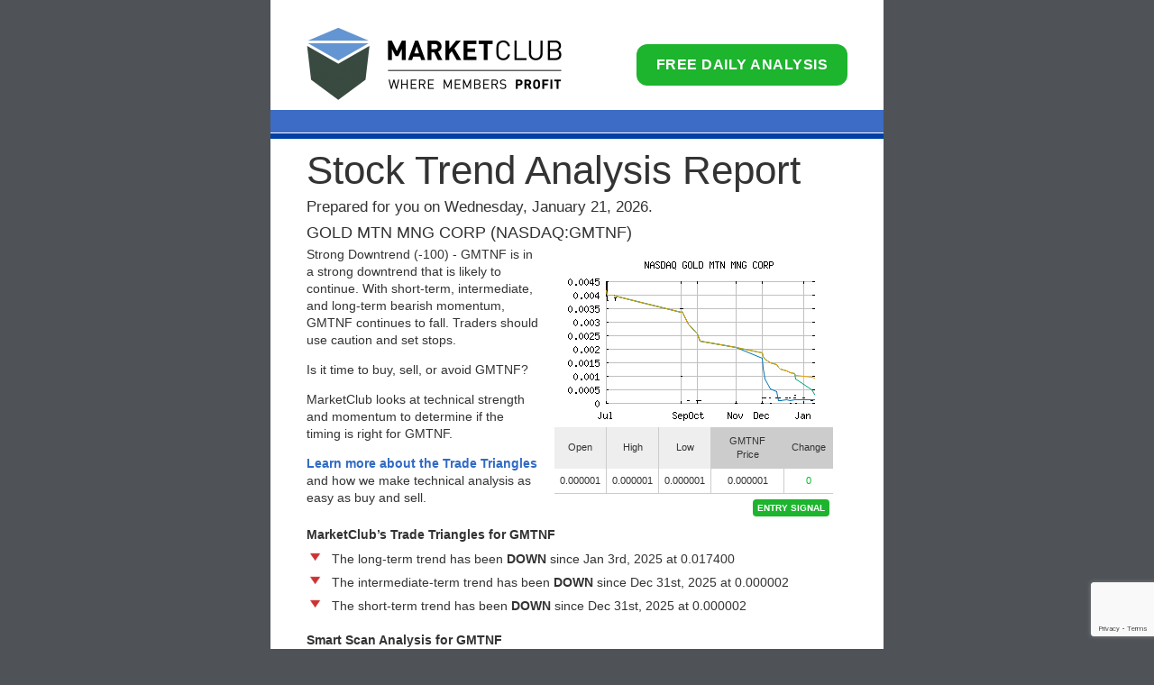

--- FILE ---
content_type: text/html; charset=utf-8
request_url: https://www.google.com/recaptcha/api2/anchor?ar=1&k=6LeRWb8UAAAAACHpokALcuFK8huqg2uyQm7LQDJp&co=aHR0cHM6Ly9jbHViLmluby5jb206NDQz&hl=en&v=PoyoqOPhxBO7pBk68S4YbpHZ&size=invisible&anchor-ms=20000&execute-ms=30000&cb=opvfxpk9lg1q
body_size: 48514
content:
<!DOCTYPE HTML><html dir="ltr" lang="en"><head><meta http-equiv="Content-Type" content="text/html; charset=UTF-8">
<meta http-equiv="X-UA-Compatible" content="IE=edge">
<title>reCAPTCHA</title>
<style type="text/css">
/* cyrillic-ext */
@font-face {
  font-family: 'Roboto';
  font-style: normal;
  font-weight: 400;
  font-stretch: 100%;
  src: url(//fonts.gstatic.com/s/roboto/v48/KFO7CnqEu92Fr1ME7kSn66aGLdTylUAMa3GUBHMdazTgWw.woff2) format('woff2');
  unicode-range: U+0460-052F, U+1C80-1C8A, U+20B4, U+2DE0-2DFF, U+A640-A69F, U+FE2E-FE2F;
}
/* cyrillic */
@font-face {
  font-family: 'Roboto';
  font-style: normal;
  font-weight: 400;
  font-stretch: 100%;
  src: url(//fonts.gstatic.com/s/roboto/v48/KFO7CnqEu92Fr1ME7kSn66aGLdTylUAMa3iUBHMdazTgWw.woff2) format('woff2');
  unicode-range: U+0301, U+0400-045F, U+0490-0491, U+04B0-04B1, U+2116;
}
/* greek-ext */
@font-face {
  font-family: 'Roboto';
  font-style: normal;
  font-weight: 400;
  font-stretch: 100%;
  src: url(//fonts.gstatic.com/s/roboto/v48/KFO7CnqEu92Fr1ME7kSn66aGLdTylUAMa3CUBHMdazTgWw.woff2) format('woff2');
  unicode-range: U+1F00-1FFF;
}
/* greek */
@font-face {
  font-family: 'Roboto';
  font-style: normal;
  font-weight: 400;
  font-stretch: 100%;
  src: url(//fonts.gstatic.com/s/roboto/v48/KFO7CnqEu92Fr1ME7kSn66aGLdTylUAMa3-UBHMdazTgWw.woff2) format('woff2');
  unicode-range: U+0370-0377, U+037A-037F, U+0384-038A, U+038C, U+038E-03A1, U+03A3-03FF;
}
/* math */
@font-face {
  font-family: 'Roboto';
  font-style: normal;
  font-weight: 400;
  font-stretch: 100%;
  src: url(//fonts.gstatic.com/s/roboto/v48/KFO7CnqEu92Fr1ME7kSn66aGLdTylUAMawCUBHMdazTgWw.woff2) format('woff2');
  unicode-range: U+0302-0303, U+0305, U+0307-0308, U+0310, U+0312, U+0315, U+031A, U+0326-0327, U+032C, U+032F-0330, U+0332-0333, U+0338, U+033A, U+0346, U+034D, U+0391-03A1, U+03A3-03A9, U+03B1-03C9, U+03D1, U+03D5-03D6, U+03F0-03F1, U+03F4-03F5, U+2016-2017, U+2034-2038, U+203C, U+2040, U+2043, U+2047, U+2050, U+2057, U+205F, U+2070-2071, U+2074-208E, U+2090-209C, U+20D0-20DC, U+20E1, U+20E5-20EF, U+2100-2112, U+2114-2115, U+2117-2121, U+2123-214F, U+2190, U+2192, U+2194-21AE, U+21B0-21E5, U+21F1-21F2, U+21F4-2211, U+2213-2214, U+2216-22FF, U+2308-230B, U+2310, U+2319, U+231C-2321, U+2336-237A, U+237C, U+2395, U+239B-23B7, U+23D0, U+23DC-23E1, U+2474-2475, U+25AF, U+25B3, U+25B7, U+25BD, U+25C1, U+25CA, U+25CC, U+25FB, U+266D-266F, U+27C0-27FF, U+2900-2AFF, U+2B0E-2B11, U+2B30-2B4C, U+2BFE, U+3030, U+FF5B, U+FF5D, U+1D400-1D7FF, U+1EE00-1EEFF;
}
/* symbols */
@font-face {
  font-family: 'Roboto';
  font-style: normal;
  font-weight: 400;
  font-stretch: 100%;
  src: url(//fonts.gstatic.com/s/roboto/v48/KFO7CnqEu92Fr1ME7kSn66aGLdTylUAMaxKUBHMdazTgWw.woff2) format('woff2');
  unicode-range: U+0001-000C, U+000E-001F, U+007F-009F, U+20DD-20E0, U+20E2-20E4, U+2150-218F, U+2190, U+2192, U+2194-2199, U+21AF, U+21E6-21F0, U+21F3, U+2218-2219, U+2299, U+22C4-22C6, U+2300-243F, U+2440-244A, U+2460-24FF, U+25A0-27BF, U+2800-28FF, U+2921-2922, U+2981, U+29BF, U+29EB, U+2B00-2BFF, U+4DC0-4DFF, U+FFF9-FFFB, U+10140-1018E, U+10190-1019C, U+101A0, U+101D0-101FD, U+102E0-102FB, U+10E60-10E7E, U+1D2C0-1D2D3, U+1D2E0-1D37F, U+1F000-1F0FF, U+1F100-1F1AD, U+1F1E6-1F1FF, U+1F30D-1F30F, U+1F315, U+1F31C, U+1F31E, U+1F320-1F32C, U+1F336, U+1F378, U+1F37D, U+1F382, U+1F393-1F39F, U+1F3A7-1F3A8, U+1F3AC-1F3AF, U+1F3C2, U+1F3C4-1F3C6, U+1F3CA-1F3CE, U+1F3D4-1F3E0, U+1F3ED, U+1F3F1-1F3F3, U+1F3F5-1F3F7, U+1F408, U+1F415, U+1F41F, U+1F426, U+1F43F, U+1F441-1F442, U+1F444, U+1F446-1F449, U+1F44C-1F44E, U+1F453, U+1F46A, U+1F47D, U+1F4A3, U+1F4B0, U+1F4B3, U+1F4B9, U+1F4BB, U+1F4BF, U+1F4C8-1F4CB, U+1F4D6, U+1F4DA, U+1F4DF, U+1F4E3-1F4E6, U+1F4EA-1F4ED, U+1F4F7, U+1F4F9-1F4FB, U+1F4FD-1F4FE, U+1F503, U+1F507-1F50B, U+1F50D, U+1F512-1F513, U+1F53E-1F54A, U+1F54F-1F5FA, U+1F610, U+1F650-1F67F, U+1F687, U+1F68D, U+1F691, U+1F694, U+1F698, U+1F6AD, U+1F6B2, U+1F6B9-1F6BA, U+1F6BC, U+1F6C6-1F6CF, U+1F6D3-1F6D7, U+1F6E0-1F6EA, U+1F6F0-1F6F3, U+1F6F7-1F6FC, U+1F700-1F7FF, U+1F800-1F80B, U+1F810-1F847, U+1F850-1F859, U+1F860-1F887, U+1F890-1F8AD, U+1F8B0-1F8BB, U+1F8C0-1F8C1, U+1F900-1F90B, U+1F93B, U+1F946, U+1F984, U+1F996, U+1F9E9, U+1FA00-1FA6F, U+1FA70-1FA7C, U+1FA80-1FA89, U+1FA8F-1FAC6, U+1FACE-1FADC, U+1FADF-1FAE9, U+1FAF0-1FAF8, U+1FB00-1FBFF;
}
/* vietnamese */
@font-face {
  font-family: 'Roboto';
  font-style: normal;
  font-weight: 400;
  font-stretch: 100%;
  src: url(//fonts.gstatic.com/s/roboto/v48/KFO7CnqEu92Fr1ME7kSn66aGLdTylUAMa3OUBHMdazTgWw.woff2) format('woff2');
  unicode-range: U+0102-0103, U+0110-0111, U+0128-0129, U+0168-0169, U+01A0-01A1, U+01AF-01B0, U+0300-0301, U+0303-0304, U+0308-0309, U+0323, U+0329, U+1EA0-1EF9, U+20AB;
}
/* latin-ext */
@font-face {
  font-family: 'Roboto';
  font-style: normal;
  font-weight: 400;
  font-stretch: 100%;
  src: url(//fonts.gstatic.com/s/roboto/v48/KFO7CnqEu92Fr1ME7kSn66aGLdTylUAMa3KUBHMdazTgWw.woff2) format('woff2');
  unicode-range: U+0100-02BA, U+02BD-02C5, U+02C7-02CC, U+02CE-02D7, U+02DD-02FF, U+0304, U+0308, U+0329, U+1D00-1DBF, U+1E00-1E9F, U+1EF2-1EFF, U+2020, U+20A0-20AB, U+20AD-20C0, U+2113, U+2C60-2C7F, U+A720-A7FF;
}
/* latin */
@font-face {
  font-family: 'Roboto';
  font-style: normal;
  font-weight: 400;
  font-stretch: 100%;
  src: url(//fonts.gstatic.com/s/roboto/v48/KFO7CnqEu92Fr1ME7kSn66aGLdTylUAMa3yUBHMdazQ.woff2) format('woff2');
  unicode-range: U+0000-00FF, U+0131, U+0152-0153, U+02BB-02BC, U+02C6, U+02DA, U+02DC, U+0304, U+0308, U+0329, U+2000-206F, U+20AC, U+2122, U+2191, U+2193, U+2212, U+2215, U+FEFF, U+FFFD;
}
/* cyrillic-ext */
@font-face {
  font-family: 'Roboto';
  font-style: normal;
  font-weight: 500;
  font-stretch: 100%;
  src: url(//fonts.gstatic.com/s/roboto/v48/KFO7CnqEu92Fr1ME7kSn66aGLdTylUAMa3GUBHMdazTgWw.woff2) format('woff2');
  unicode-range: U+0460-052F, U+1C80-1C8A, U+20B4, U+2DE0-2DFF, U+A640-A69F, U+FE2E-FE2F;
}
/* cyrillic */
@font-face {
  font-family: 'Roboto';
  font-style: normal;
  font-weight: 500;
  font-stretch: 100%;
  src: url(//fonts.gstatic.com/s/roboto/v48/KFO7CnqEu92Fr1ME7kSn66aGLdTylUAMa3iUBHMdazTgWw.woff2) format('woff2');
  unicode-range: U+0301, U+0400-045F, U+0490-0491, U+04B0-04B1, U+2116;
}
/* greek-ext */
@font-face {
  font-family: 'Roboto';
  font-style: normal;
  font-weight: 500;
  font-stretch: 100%;
  src: url(//fonts.gstatic.com/s/roboto/v48/KFO7CnqEu92Fr1ME7kSn66aGLdTylUAMa3CUBHMdazTgWw.woff2) format('woff2');
  unicode-range: U+1F00-1FFF;
}
/* greek */
@font-face {
  font-family: 'Roboto';
  font-style: normal;
  font-weight: 500;
  font-stretch: 100%;
  src: url(//fonts.gstatic.com/s/roboto/v48/KFO7CnqEu92Fr1ME7kSn66aGLdTylUAMa3-UBHMdazTgWw.woff2) format('woff2');
  unicode-range: U+0370-0377, U+037A-037F, U+0384-038A, U+038C, U+038E-03A1, U+03A3-03FF;
}
/* math */
@font-face {
  font-family: 'Roboto';
  font-style: normal;
  font-weight: 500;
  font-stretch: 100%;
  src: url(//fonts.gstatic.com/s/roboto/v48/KFO7CnqEu92Fr1ME7kSn66aGLdTylUAMawCUBHMdazTgWw.woff2) format('woff2');
  unicode-range: U+0302-0303, U+0305, U+0307-0308, U+0310, U+0312, U+0315, U+031A, U+0326-0327, U+032C, U+032F-0330, U+0332-0333, U+0338, U+033A, U+0346, U+034D, U+0391-03A1, U+03A3-03A9, U+03B1-03C9, U+03D1, U+03D5-03D6, U+03F0-03F1, U+03F4-03F5, U+2016-2017, U+2034-2038, U+203C, U+2040, U+2043, U+2047, U+2050, U+2057, U+205F, U+2070-2071, U+2074-208E, U+2090-209C, U+20D0-20DC, U+20E1, U+20E5-20EF, U+2100-2112, U+2114-2115, U+2117-2121, U+2123-214F, U+2190, U+2192, U+2194-21AE, U+21B0-21E5, U+21F1-21F2, U+21F4-2211, U+2213-2214, U+2216-22FF, U+2308-230B, U+2310, U+2319, U+231C-2321, U+2336-237A, U+237C, U+2395, U+239B-23B7, U+23D0, U+23DC-23E1, U+2474-2475, U+25AF, U+25B3, U+25B7, U+25BD, U+25C1, U+25CA, U+25CC, U+25FB, U+266D-266F, U+27C0-27FF, U+2900-2AFF, U+2B0E-2B11, U+2B30-2B4C, U+2BFE, U+3030, U+FF5B, U+FF5D, U+1D400-1D7FF, U+1EE00-1EEFF;
}
/* symbols */
@font-face {
  font-family: 'Roboto';
  font-style: normal;
  font-weight: 500;
  font-stretch: 100%;
  src: url(//fonts.gstatic.com/s/roboto/v48/KFO7CnqEu92Fr1ME7kSn66aGLdTylUAMaxKUBHMdazTgWw.woff2) format('woff2');
  unicode-range: U+0001-000C, U+000E-001F, U+007F-009F, U+20DD-20E0, U+20E2-20E4, U+2150-218F, U+2190, U+2192, U+2194-2199, U+21AF, U+21E6-21F0, U+21F3, U+2218-2219, U+2299, U+22C4-22C6, U+2300-243F, U+2440-244A, U+2460-24FF, U+25A0-27BF, U+2800-28FF, U+2921-2922, U+2981, U+29BF, U+29EB, U+2B00-2BFF, U+4DC0-4DFF, U+FFF9-FFFB, U+10140-1018E, U+10190-1019C, U+101A0, U+101D0-101FD, U+102E0-102FB, U+10E60-10E7E, U+1D2C0-1D2D3, U+1D2E0-1D37F, U+1F000-1F0FF, U+1F100-1F1AD, U+1F1E6-1F1FF, U+1F30D-1F30F, U+1F315, U+1F31C, U+1F31E, U+1F320-1F32C, U+1F336, U+1F378, U+1F37D, U+1F382, U+1F393-1F39F, U+1F3A7-1F3A8, U+1F3AC-1F3AF, U+1F3C2, U+1F3C4-1F3C6, U+1F3CA-1F3CE, U+1F3D4-1F3E0, U+1F3ED, U+1F3F1-1F3F3, U+1F3F5-1F3F7, U+1F408, U+1F415, U+1F41F, U+1F426, U+1F43F, U+1F441-1F442, U+1F444, U+1F446-1F449, U+1F44C-1F44E, U+1F453, U+1F46A, U+1F47D, U+1F4A3, U+1F4B0, U+1F4B3, U+1F4B9, U+1F4BB, U+1F4BF, U+1F4C8-1F4CB, U+1F4D6, U+1F4DA, U+1F4DF, U+1F4E3-1F4E6, U+1F4EA-1F4ED, U+1F4F7, U+1F4F9-1F4FB, U+1F4FD-1F4FE, U+1F503, U+1F507-1F50B, U+1F50D, U+1F512-1F513, U+1F53E-1F54A, U+1F54F-1F5FA, U+1F610, U+1F650-1F67F, U+1F687, U+1F68D, U+1F691, U+1F694, U+1F698, U+1F6AD, U+1F6B2, U+1F6B9-1F6BA, U+1F6BC, U+1F6C6-1F6CF, U+1F6D3-1F6D7, U+1F6E0-1F6EA, U+1F6F0-1F6F3, U+1F6F7-1F6FC, U+1F700-1F7FF, U+1F800-1F80B, U+1F810-1F847, U+1F850-1F859, U+1F860-1F887, U+1F890-1F8AD, U+1F8B0-1F8BB, U+1F8C0-1F8C1, U+1F900-1F90B, U+1F93B, U+1F946, U+1F984, U+1F996, U+1F9E9, U+1FA00-1FA6F, U+1FA70-1FA7C, U+1FA80-1FA89, U+1FA8F-1FAC6, U+1FACE-1FADC, U+1FADF-1FAE9, U+1FAF0-1FAF8, U+1FB00-1FBFF;
}
/* vietnamese */
@font-face {
  font-family: 'Roboto';
  font-style: normal;
  font-weight: 500;
  font-stretch: 100%;
  src: url(//fonts.gstatic.com/s/roboto/v48/KFO7CnqEu92Fr1ME7kSn66aGLdTylUAMa3OUBHMdazTgWw.woff2) format('woff2');
  unicode-range: U+0102-0103, U+0110-0111, U+0128-0129, U+0168-0169, U+01A0-01A1, U+01AF-01B0, U+0300-0301, U+0303-0304, U+0308-0309, U+0323, U+0329, U+1EA0-1EF9, U+20AB;
}
/* latin-ext */
@font-face {
  font-family: 'Roboto';
  font-style: normal;
  font-weight: 500;
  font-stretch: 100%;
  src: url(//fonts.gstatic.com/s/roboto/v48/KFO7CnqEu92Fr1ME7kSn66aGLdTylUAMa3KUBHMdazTgWw.woff2) format('woff2');
  unicode-range: U+0100-02BA, U+02BD-02C5, U+02C7-02CC, U+02CE-02D7, U+02DD-02FF, U+0304, U+0308, U+0329, U+1D00-1DBF, U+1E00-1E9F, U+1EF2-1EFF, U+2020, U+20A0-20AB, U+20AD-20C0, U+2113, U+2C60-2C7F, U+A720-A7FF;
}
/* latin */
@font-face {
  font-family: 'Roboto';
  font-style: normal;
  font-weight: 500;
  font-stretch: 100%;
  src: url(//fonts.gstatic.com/s/roboto/v48/KFO7CnqEu92Fr1ME7kSn66aGLdTylUAMa3yUBHMdazQ.woff2) format('woff2');
  unicode-range: U+0000-00FF, U+0131, U+0152-0153, U+02BB-02BC, U+02C6, U+02DA, U+02DC, U+0304, U+0308, U+0329, U+2000-206F, U+20AC, U+2122, U+2191, U+2193, U+2212, U+2215, U+FEFF, U+FFFD;
}
/* cyrillic-ext */
@font-face {
  font-family: 'Roboto';
  font-style: normal;
  font-weight: 900;
  font-stretch: 100%;
  src: url(//fonts.gstatic.com/s/roboto/v48/KFO7CnqEu92Fr1ME7kSn66aGLdTylUAMa3GUBHMdazTgWw.woff2) format('woff2');
  unicode-range: U+0460-052F, U+1C80-1C8A, U+20B4, U+2DE0-2DFF, U+A640-A69F, U+FE2E-FE2F;
}
/* cyrillic */
@font-face {
  font-family: 'Roboto';
  font-style: normal;
  font-weight: 900;
  font-stretch: 100%;
  src: url(//fonts.gstatic.com/s/roboto/v48/KFO7CnqEu92Fr1ME7kSn66aGLdTylUAMa3iUBHMdazTgWw.woff2) format('woff2');
  unicode-range: U+0301, U+0400-045F, U+0490-0491, U+04B0-04B1, U+2116;
}
/* greek-ext */
@font-face {
  font-family: 'Roboto';
  font-style: normal;
  font-weight: 900;
  font-stretch: 100%;
  src: url(//fonts.gstatic.com/s/roboto/v48/KFO7CnqEu92Fr1ME7kSn66aGLdTylUAMa3CUBHMdazTgWw.woff2) format('woff2');
  unicode-range: U+1F00-1FFF;
}
/* greek */
@font-face {
  font-family: 'Roboto';
  font-style: normal;
  font-weight: 900;
  font-stretch: 100%;
  src: url(//fonts.gstatic.com/s/roboto/v48/KFO7CnqEu92Fr1ME7kSn66aGLdTylUAMa3-UBHMdazTgWw.woff2) format('woff2');
  unicode-range: U+0370-0377, U+037A-037F, U+0384-038A, U+038C, U+038E-03A1, U+03A3-03FF;
}
/* math */
@font-face {
  font-family: 'Roboto';
  font-style: normal;
  font-weight: 900;
  font-stretch: 100%;
  src: url(//fonts.gstatic.com/s/roboto/v48/KFO7CnqEu92Fr1ME7kSn66aGLdTylUAMawCUBHMdazTgWw.woff2) format('woff2');
  unicode-range: U+0302-0303, U+0305, U+0307-0308, U+0310, U+0312, U+0315, U+031A, U+0326-0327, U+032C, U+032F-0330, U+0332-0333, U+0338, U+033A, U+0346, U+034D, U+0391-03A1, U+03A3-03A9, U+03B1-03C9, U+03D1, U+03D5-03D6, U+03F0-03F1, U+03F4-03F5, U+2016-2017, U+2034-2038, U+203C, U+2040, U+2043, U+2047, U+2050, U+2057, U+205F, U+2070-2071, U+2074-208E, U+2090-209C, U+20D0-20DC, U+20E1, U+20E5-20EF, U+2100-2112, U+2114-2115, U+2117-2121, U+2123-214F, U+2190, U+2192, U+2194-21AE, U+21B0-21E5, U+21F1-21F2, U+21F4-2211, U+2213-2214, U+2216-22FF, U+2308-230B, U+2310, U+2319, U+231C-2321, U+2336-237A, U+237C, U+2395, U+239B-23B7, U+23D0, U+23DC-23E1, U+2474-2475, U+25AF, U+25B3, U+25B7, U+25BD, U+25C1, U+25CA, U+25CC, U+25FB, U+266D-266F, U+27C0-27FF, U+2900-2AFF, U+2B0E-2B11, U+2B30-2B4C, U+2BFE, U+3030, U+FF5B, U+FF5D, U+1D400-1D7FF, U+1EE00-1EEFF;
}
/* symbols */
@font-face {
  font-family: 'Roboto';
  font-style: normal;
  font-weight: 900;
  font-stretch: 100%;
  src: url(//fonts.gstatic.com/s/roboto/v48/KFO7CnqEu92Fr1ME7kSn66aGLdTylUAMaxKUBHMdazTgWw.woff2) format('woff2');
  unicode-range: U+0001-000C, U+000E-001F, U+007F-009F, U+20DD-20E0, U+20E2-20E4, U+2150-218F, U+2190, U+2192, U+2194-2199, U+21AF, U+21E6-21F0, U+21F3, U+2218-2219, U+2299, U+22C4-22C6, U+2300-243F, U+2440-244A, U+2460-24FF, U+25A0-27BF, U+2800-28FF, U+2921-2922, U+2981, U+29BF, U+29EB, U+2B00-2BFF, U+4DC0-4DFF, U+FFF9-FFFB, U+10140-1018E, U+10190-1019C, U+101A0, U+101D0-101FD, U+102E0-102FB, U+10E60-10E7E, U+1D2C0-1D2D3, U+1D2E0-1D37F, U+1F000-1F0FF, U+1F100-1F1AD, U+1F1E6-1F1FF, U+1F30D-1F30F, U+1F315, U+1F31C, U+1F31E, U+1F320-1F32C, U+1F336, U+1F378, U+1F37D, U+1F382, U+1F393-1F39F, U+1F3A7-1F3A8, U+1F3AC-1F3AF, U+1F3C2, U+1F3C4-1F3C6, U+1F3CA-1F3CE, U+1F3D4-1F3E0, U+1F3ED, U+1F3F1-1F3F3, U+1F3F5-1F3F7, U+1F408, U+1F415, U+1F41F, U+1F426, U+1F43F, U+1F441-1F442, U+1F444, U+1F446-1F449, U+1F44C-1F44E, U+1F453, U+1F46A, U+1F47D, U+1F4A3, U+1F4B0, U+1F4B3, U+1F4B9, U+1F4BB, U+1F4BF, U+1F4C8-1F4CB, U+1F4D6, U+1F4DA, U+1F4DF, U+1F4E3-1F4E6, U+1F4EA-1F4ED, U+1F4F7, U+1F4F9-1F4FB, U+1F4FD-1F4FE, U+1F503, U+1F507-1F50B, U+1F50D, U+1F512-1F513, U+1F53E-1F54A, U+1F54F-1F5FA, U+1F610, U+1F650-1F67F, U+1F687, U+1F68D, U+1F691, U+1F694, U+1F698, U+1F6AD, U+1F6B2, U+1F6B9-1F6BA, U+1F6BC, U+1F6C6-1F6CF, U+1F6D3-1F6D7, U+1F6E0-1F6EA, U+1F6F0-1F6F3, U+1F6F7-1F6FC, U+1F700-1F7FF, U+1F800-1F80B, U+1F810-1F847, U+1F850-1F859, U+1F860-1F887, U+1F890-1F8AD, U+1F8B0-1F8BB, U+1F8C0-1F8C1, U+1F900-1F90B, U+1F93B, U+1F946, U+1F984, U+1F996, U+1F9E9, U+1FA00-1FA6F, U+1FA70-1FA7C, U+1FA80-1FA89, U+1FA8F-1FAC6, U+1FACE-1FADC, U+1FADF-1FAE9, U+1FAF0-1FAF8, U+1FB00-1FBFF;
}
/* vietnamese */
@font-face {
  font-family: 'Roboto';
  font-style: normal;
  font-weight: 900;
  font-stretch: 100%;
  src: url(//fonts.gstatic.com/s/roboto/v48/KFO7CnqEu92Fr1ME7kSn66aGLdTylUAMa3OUBHMdazTgWw.woff2) format('woff2');
  unicode-range: U+0102-0103, U+0110-0111, U+0128-0129, U+0168-0169, U+01A0-01A1, U+01AF-01B0, U+0300-0301, U+0303-0304, U+0308-0309, U+0323, U+0329, U+1EA0-1EF9, U+20AB;
}
/* latin-ext */
@font-face {
  font-family: 'Roboto';
  font-style: normal;
  font-weight: 900;
  font-stretch: 100%;
  src: url(//fonts.gstatic.com/s/roboto/v48/KFO7CnqEu92Fr1ME7kSn66aGLdTylUAMa3KUBHMdazTgWw.woff2) format('woff2');
  unicode-range: U+0100-02BA, U+02BD-02C5, U+02C7-02CC, U+02CE-02D7, U+02DD-02FF, U+0304, U+0308, U+0329, U+1D00-1DBF, U+1E00-1E9F, U+1EF2-1EFF, U+2020, U+20A0-20AB, U+20AD-20C0, U+2113, U+2C60-2C7F, U+A720-A7FF;
}
/* latin */
@font-face {
  font-family: 'Roboto';
  font-style: normal;
  font-weight: 900;
  font-stretch: 100%;
  src: url(//fonts.gstatic.com/s/roboto/v48/KFO7CnqEu92Fr1ME7kSn66aGLdTylUAMa3yUBHMdazQ.woff2) format('woff2');
  unicode-range: U+0000-00FF, U+0131, U+0152-0153, U+02BB-02BC, U+02C6, U+02DA, U+02DC, U+0304, U+0308, U+0329, U+2000-206F, U+20AC, U+2122, U+2191, U+2193, U+2212, U+2215, U+FEFF, U+FFFD;
}

</style>
<link rel="stylesheet" type="text/css" href="https://www.gstatic.com/recaptcha/releases/PoyoqOPhxBO7pBk68S4YbpHZ/styles__ltr.css">
<script nonce="E0jnRfoNrcDFONT9kkGCtA" type="text/javascript">window['__recaptcha_api'] = 'https://www.google.com/recaptcha/api2/';</script>
<script type="text/javascript" src="https://www.gstatic.com/recaptcha/releases/PoyoqOPhxBO7pBk68S4YbpHZ/recaptcha__en.js" nonce="E0jnRfoNrcDFONT9kkGCtA">
      
    </script></head>
<body><div id="rc-anchor-alert" class="rc-anchor-alert"></div>
<input type="hidden" id="recaptcha-token" value="[base64]">
<script type="text/javascript" nonce="E0jnRfoNrcDFONT9kkGCtA">
      recaptcha.anchor.Main.init("[\x22ainput\x22,[\x22bgdata\x22,\x22\x22,\[base64]/[base64]/[base64]/bmV3IHJbeF0oY1swXSk6RT09Mj9uZXcgclt4XShjWzBdLGNbMV0pOkU9PTM/bmV3IHJbeF0oY1swXSxjWzFdLGNbMl0pOkU9PTQ/[base64]/[base64]/[base64]/[base64]/[base64]/[base64]/[base64]/[base64]\x22,\[base64]\x22,\x22w6A5LcOhTW8RwoXCgcKzw7pJwpZTwqfCm8KJUcO/GsOYIMK5DsK9w4ksOj3Dm3LDocOpwoY7f8OUf8KNKxfDp8Kqwp45wpnCgxTDh33CksKVw5ptw7AGZcKowoTDnsO6EcK5YsO/wrzDjWA4w7hVXThgwqo7wrEewqs9ayACwrjCkxAMdsKxwoddw6rDrBXCrxxXX2PDj2PCvsOLwrBKwqHCgBjDiMOXwrnCgcOwVjpWwpPCucOhX8O0w73Dhx/CjXPCisKdw5nDosKNOEbDrn/ClWzDlMK8EsOQfFpIc3EJwofCmyNfw67DicO4fcOhw4/Doldsw6lXbcK3wpsAIjx0ETLCq3LCm11jeMOjw7Z0QMOkwp4gexzCjWMzw6TDusKGHsKXS8KZDMO9wobCicKAw6VQwpBCScOveHXDlVNkw5/Doy/DogYIw5wJPsOZwo9swojDh8O6wq5mewYGwoHCqsOeY1TCmcKXT8KKw7Iiw5IbN8OaFcO2MsKww6wNVsO2AD7CpGMPdEQ7w5TDhnQdwqrDm8KUc8KFVMOzwrXDsMOANW3Dm8OrAmc5w73CosO2PcKIM2/DgMKydTPCr8Knwqh9w4JnwpHDn8KDVFNpJMOseEHCtFN/HcKRIxDCs8KGwoFiez3CsX/CqnbCmC7Dqj4Xw4BEw4XCnGrCvQJneMOAcwYjw73CpMKVIEzClgLCocOMw7AnwqUPw7oneBbClB7CtMKdw6Jawpk6ZVImw5ASBMOxU8O5UcOowrBgw6PDgzEww6jDq8KxSBbCpcK2w7RlworCjsK1McOgQFfCgjfDgjHCg0/CqRDDg1pWwrpFwrnDpcOvw54gwrU3BcOsFzttw63CscO+w4XDhHJFw7o1w5zCpsOrw4NvZ2XCosKNWcO+w6U8w6bCgcKdCsK/[base64]/[base64]/CosO/w5Y6RMOjfsOSIyfDh8Obw5xXe8O7dwFRUsOrHhnDn3U6w488FcOJBMOywopcTwwQHsKHHibDjTdCcRbCilXDrjBGc8Ojw4bCrcKMbAxDwrEVwoNXw5dXSDgGwq4twr3Chg7Dq8KDHnIRP8OCCgg3wq0yYXw/BA03UC8bP8KoT8OmRMOtKTbCvynDpF5twpIibG40wq/[base64]/QV7DksO2V8Kkw4vDk8Oaa8KSezPDvGnCry8Cwo/Cg8OhXTjDlMOVZcKcwrMvw6/DsikVwrZNC2wLwrrDvU/Cu8OYIsOpw4/[base64]/C8Kcw7cqw5sqLz0Ew5vCuwsED8OaIsK/b34xw6Edw7/CjMORI8Oqw5pRM8OtdsKMHmVywo3Cm8ODJMKbGcOXdsO7SMKPZsKlATEYf8KKwrYYwqnCjcKDwr9aLgXCisOPw6jCqXV+EQouwqrCmmRtw5XCrm7DlsKKwowRXB3Ch8KQHyzDnsKEd2/ChSHCi31GV8KTw6PDk8KHwql/AsKKVcKbwpMTw4/CrE5zVMOlUMOIYwccw5vDp1hbwqMNJMKmWsOIH0fDnFwPOMOuwpfCnh/CicOve8O0SX8TA1QJw4FwAj/DgmAew7PDj0/CvVl6BAXDuiLDvMKbw4gLw5PDgsKoC8OjYRpodMOBwoQoPW/DhcKTEsKowrfCtiRnFcOAw4scbcKVw7swSQ1Ywp9Kw5bDi2NEVMOHw5zDvsOXOcKGw41Mwr5IwrB4w5NcJw8ZwqHCksOdbXjCu0cMfsOjNMOaFMKew5gkJj/Dp8Okw6zCvsKEw6bCkwXCnh7DrzrDl17CiyPCgcO+wqvDoUjCiUlVR8Ktw6zCoRLCpW/Dq2YUw4otwpPDjcK4w6zCsBoCWcOIw7DDt8KaVcO+wq/Dm8Kgw7/[base64]/DrEfChDEUwp7DpAcvaQYhC8OJFnXCgsK8wqfDhcKJTQTDoSQqJ8OKwochBynCvsKCwqF/HmMIZ8Odw4jDlgXDu8OUwp5XXl/[base64]/CrTIjw78bwrFww6DDpsK+w581w4poLsOCaz3DsnHCoMO8w50Vw7Yew4UawoURbShxFMK7NsKcwoQhFmPDrQfDtcOgYVZsBMKQIVZ3w5Qfw6TDl8O+w7/ClMKkEcOTTcOVTi/CmcKFLMOqw5zChMOGQcObwqrCmBzDm1bDoQzDhAoqOcKQG8O9dR/Du8KBGHAuw67CmGPCsEkKwo/DosKpw4QCwojCt8OkPcKcPsKAAsObwrg3GTrCoG1pSh3CosOefx5cK8K2woAMwq8nEsO0wp4Ywq5wwrRiBsOeFcO6wqA6Chc4w4tqwp/[base64]/ZEM7FjPCjsOGJsO4w5vDiR7DjG3DhcO5wrLCsRlQDMKhwrHCojXCulrDucKqwpzDlMKcZHh1Jy7Dk1UKUyRZL8OWwqvCmHhXRxV7VQPCsMKTaMOLQcOELsKKCsOBwpV4GCXDi8OEA3rDmcK7wpwMccOrw7ZxwpfComFKwr7DhFgtAsOMdcOPcMOofl/CuUXDnXhGwq/DmEzCi0chRmvCtMKTasOKRy7Dil9WD8K4wqpqMyfCs3Zbw4tHw7vCjcOowrFIQmzCqBTCrT85w77DjTAFwoLDhF9ZwoTCkkFFw4/CgSZawpUCw5kIwoE3w5ZRw44RN8KcwpDDj0/Cs8OcGMKOecOHwq3DkjJdZ3ZyBMK2w6LCu8O+BMKmwrczwp4yJyAAwoHCuRpGwqTCmAJDwq7DhkZWw548w6rDoyMYwr0fw4fClsKBSFLDmFhff8OhSsKVwofCqMKSaRwgbMO+w7zCsHnDtMKRw7/DmsOOVcKQDx80QyABw7PDoFNOw53CmcKqwoF/woc9wqTCty/Cr8OOWMOvwotdcRkoWcO2w6krw7jCqcOhwqpGCMKROcO/QnDDjsKxw6rDkCfCmcKUYsObWsOcS21TewArwqhKw4Nuw5LDuzjChQQxAMOyRGvDpXEkBsOow7vCh1VMwpTCiho8fEjCgV3DmxtPw4pJRsOcSzprwpQ3Aks3wrnCthPChsOJw4xWc8OCAsOeS8Ogwrk8HcKkw4nDpcO+d8K2w6PChsOpMFfDgcKlw4U/F0LDpjzDvSEjOsOUZ38iw7DCk2TCt8OdG3jCg11bw4BAwrLCm8KEwp7CosOmbiLCqEjDuMKlw5zCp8OZccOww40Qwo3CgsKvP0wiRQEeE8KswqTCh2XDo3/Crzoqw54JwoDCs8OOGMK7BivDsnUZQ8K5wpbCt2BHQXsNwrPCkjBfw7tSQ0XDnQPCpV1cIsKgw63DgMKnw6IwLELDssOhw53ClMO9LsOWcsO9W8K/[base64]/CkXDCgUPDuMOWwqInS8K/CcK/[base64]/Cr0YOd8OMwo/DvMKVwp5dJS0VBUXCkwluwpfCjWgtw7XCjsOpw6DCmsO7wrLDl2vDu8Ojw5bDiETCmXLDk8KFIjZ3wpg+akzCvsK9w63CkkLCmV3CocOtYwVHw7NLw6wrSAg1XUw3fQdVVsKhNcO9UMK/wqvCuCnCvcOFw4JYYDtRJFfCn1V/wr/Cg8OlwqfCo1llw5fDrQh9wpfCtSpcwqAncsK6w7Z1esK5wqgRXSZKw57DnHUpAW12b8Kxw6lASxEvPcKRES3DnMK2VVbCrsKAP8OSJ0PDtcK9w7p8E8Kow6ltwo/DvXx8w4LDp0LDlGXCp8KbwoTCjDRlV8O5w4QzKEbCgcKcVFkjw6xNNcOdF2BHF8Oww543YMKOwpjDmQvCrsK8wrEtw4NkKcOew5V/L39nAAd5w5FhX03DryMDwpLDoMOUC1wqMcOuD8O/SThFwoDDug9rSkpfF8K9w6rDqQArw7FJwqVvRxfDsnLDrsKSb8K5w4fDhMO/[base64]/CqU1Fw5bCr8K2w4nDtRYCwrA/[base64]/CmAbCscK3GH/Dt8O5L0pdR0NLLMKnwr3Cr1vCjMOvw7XDnkHDmsOKYDzDnAJiwod5w6xFwp/ClMKewqArAMKtZUnCgC3CjkjCnALDqU01w6fDucKHOwoywrEFRMOdwpQqW8OVXGEiQcOxNsOQHMOwwp3DnzzCq1JuMMO1JDbCksKBwp7CvE5nwqk/KcO4OMOZw7jDgh5Qw4DDo296w5fChMK7wrLDjcOdwrHCn3jDjitVw7vDgxfCm8KsY0E5w7XDv8KIKjzDq8KZw50DCV7DkEvCj8K+worCt0A+wqHCnhrCqsOzw75bwpo/w5PDmxQMMsKhw7PDnUx+D8OnQcKzODfDhMKNWBfDlcKew61rwogPJBTCi8Oiwq0DQ8OKwogaSMOFZsOFNMOVAyl9w5IZw4JPw7vDkSHDlUHCo8Onwr/CocKmEsKrwrTCtlPDvcKfX8OhfmQZOnsSFcKfwqPCvhI0w57Chk7CjiTCggEuwo/[base64]/DsMKSw77CmRNQwpBVwqfCmRPCp38Fw6fCpcOMw5zDpm9Awql5LMKyHcO3wrhiD8KUaU5cw57DhVnCicK3wpU8cMKEDQZnwoASwoMlPRDDhh4Pw5QWw6pHw67CoGrClmttw7/DsSojJV/Cj0xuwqTDnEvDpzLDmcKrXjYEw4vCgAjDiTzCvMO3w53DksKww4xBwqFUIDrDj0Ntw7vCrsKrFsKkwrLCgcOjwpcFGMOYMsKPwoRiw4cJexl4QjLDncOOwovCoDfCrVnCq0LClHR/R2EaNFzCmcKtNmcYw6PDvcKDwoJReMOZwqxGFXfCunxxw5/DgcOtwqbDug0PfhfCkX1gwrw7NcOdwrrCtBbDi8OOw41Vwr4Mw41Cw74mwq/[base64]/wqnCuhbCvMO6dMOHOjnDqMOzwqFew74aw5nDlmTCn0l0w54BDSHDlWYENcOuwo/DlAoxw7DCoMOdZ2QCw7vCs8OYw6fDncOcTjJVwp8VwqTCtTt7YCrDmjvCmMOawq3DohR5fsKIF8OCw5vDlnXCmwHCrMKoPgsew41USGXDgcOLCcK/w5PCsxHCocKqw49/SUd0wp/CpsO0wqxnw5PDrGXDhjDDqWgfw5PDgsOcw7rDocKawrPChy0Hw4MzasK6AmnCsxrDoFIZwqJ7JXc+FcKrwrFrDlICT17Ctw/CoMKhI8KQQmXCtTIdw7ZZw4zCv1JMw7gIbAjCjcKfwq54w73CqsOkYkJDwovDrMOZw79eM8Klwq5ew5zDvcOrwrc9w4Now7fCrMOqWF7Doh/CqcOgT1t+wrlLbETDj8KzIcKFw417w5lpwrHDicK7w7t2wrLCg8Osw4zCiwlecA3CjsKMwqnCtxdkw4VfwoHCu2FMwqvCh1zDmsKDw41Mwo7DssOiwpJRTsKAMsKmwojDjMKtw7Zwb1hpw6Vyw6/DsHvCvD4FYQcELi3Cn8KHSMK9wrh+D8OpdMKaQ29FQsO/aj08woBuw7UdbcKre8OtwqbCuVXCuBQJNMOhw67DgQ0BJ8KgV8OSLyQ9w7HDmsO+SFLCpMKcw440AxLDv8KOwqZpT8KAMRLDuwIowpcpwq3CkcOQTcKsw7HCrMO+wpfDoUF0w4PDjcKvOWbDr8O1w7VEJ8KlOj0zGMKye8Kqw7LDjzV2Z8KWYMOqwp/CkRjCgcOwWMOmCjjCv8KOCMKgw4oYfCYpZcKAG8OSw4XCosKxwpVSdcKNVcOYw6NXw47DosKZOGbDixIkwqIrFn5Twr/[base64]/wrbCg8O4wqEFFAHCvMOCw703w7Rlw5HCnVBPw4E8w4jCiHZzwoR6AV/[base64]/Dgl5Sw5HDimF+w5VrwrTDgsO0CcOVw6TDicKIBFzCqsOpWsKQwpZCwobDpMKVGU3CgXpYw6TDq05HYcK3RVlBw6PCucOVw4jDucKGA3rCphI5AcK2FsK4RMOuw4puKyPDvsO0w5TDhcOhwoHCjcKrw7hfI8Khwo/CgMOVeBbCmcOaVMO5w5dRwpTClMK3wqxYEcO/csKmwqZTwr3CnsK/[base64]/[base64]/CkkbDpcKhw6s3eSXCgiQzworCl1DDuMOyb8KpW8O2chjCm8ObcyjDiQ0QScOjDsOZw6UuwphYFiMkwplpw6JuRsKzLMO6wro8OMKrw7bCm8KjORFVw6Bvw7TCshEkw6TDtcK5STfDvcKYw4QcEsOoT8K/w5bDk8KNC8OYUX8LwrI3ecKSIMK3w5bDkCVswppxMTtcw6HDh8OJMcOlwronw5/[base64]/[base64]/DoCXCqsOwwrs0OXzCpjIdwod8wr1MPsOhZcK/w7I1wpwNw7dQwp8RWkjDjnXDmHrDo3NEw6PDj8Kra8Okw5vDvsK7wpzDsMOIwpnDo8Otw6DCrMOjEm5wWEZrwqjCphdrfcOZGsOgCsK/[base64]/w5M7EA3Cp8OjDMOlwozDikfDq2lUwqsJw6dmw6s5dMO5U8K5wqkjRHHCtH/CqVbDgcK7Sjd7FhQTw6rDjX9PB8K4wrN3wpAiwpfDqmHDrMOfLMKFdMOVK8OEw5cgwoUFR34ZNRlGwp8Yw6cnwqARUjPDt8K4ScOLw55xwovCt8KfwrDDqERLw7/CpsKDBsO3wofCp8OgVn7CiUbDnsKYwpPDiMKEfcO5Fx3CpcKAwq/CgQrCpcOobhjChMK6L19jw4Nvw5rCllXCqmPDtsKuwokHH3jCr0nDt8KkPcOta8OsEsOWbg/CmiFGw4ICPMKdBkEmcDUawoLCkMK6TW3DgcOrwrjDi8OOSwRnYTPCv8OnZMO/[base64]/DglrDucKmw6XCjcKRwpoMw5t7H8Knw4TCj8O5Q0zCnQ1lwqHDkGpYw50RXsOnV8K/dgAMwqQpJsOkwr7ChMKXNMO+BMKNwoRtVGrCmcK1GcKDRsKKPnUvwot2w7smR8OgwqfCrMOgw7hSDMKYYA0Fw45Kw7PDlyHDgcKBw4dvwqbDiMOLcMKnP8OLMlILwqEINQrCiMOGMXJkwqXCncOPWMKuJBLCh1zCmxExFcKmYsOva8OaKcOKAcOHJ8KOwq3ClwPCuE/Ch8KDYkfCgAfCu8Kod8K2wpPDisOewrVjw7fCgEYJHlXCjcKQw5rDvCTDkcK8wpcUK8O9K8O2RsKaw5huw4LDl1jDj1vCpXvCnQTDnxPDu8O5wrV4w7jCuMOqwoFkwrthwp43wqArw7fCkMKJdRzDgTDChCvChsOCYMO4RMKqC8KCS8OIGcKKGC1RZC/CtcKNEMOUwq0gPDY2BsOzwoRlJ8KvFcKFDMKnwr/Cm8Owwo0AQ8OVDQbCvjzCvG3Cl2fCimVowqMqf10uUcKuwqTDjnXDthYKw6/[base64]/DjlvCicKbw6XDmWrChsOMwrDCpC7ClsO2F8K7MALDh27Cj1jDj8KSJENgworDtsO3wrRFVxRgwp7DtH3DrcKqdSDDpcOww4XCkMKhwpjDm8KNwo4QwrzCgkXClyPCuX7DisKuLR/DusKgBMO7eMO+EU41w5/Ck0jDjQMSw4TCk8O4wp9IbcKhIh5IDMKuw5MdwrnCgsKKIcKHY0l4wqHDtTzDs1c0IRXDucOuwqtMwoR6worChEnCl8OmXMOMwrt7bMO5AMKxw4fDumlgH8OdVVvCkg7DrTpuf8O3w7TDlEYqTsKywopiEcOGZTjCv8KoPMKEVMOGCXvChcO9McK/RkcWO3LCh8K+fMKAwrFSJVBEw7M1cMO+w6nDhsOSFsKmw7VuZWfCsVHCgVkILsK/[base64]/KcKPZsOiw6/CmEwTwoEjbMKkdMO0w4HDgsKJw593PcOSwrwwIsK4expbw4/DsMOgwo/DlAUmSlZsVsKmwpnDrmJdw7pEbsOmwr8xb8Kuw7LDjGRjwq8mwoFLwqsbwpfDrmHCjcKpAQPCo1rDu8OCJV/[base64]/DgEZNSsKLwqXDksONw5h7w55Ew73CpEHDmhBLAsKIwqXClMKUajJca8K8w4h0wq3DtnPCjcKjaGkVw5YgwpluTsOEbiYWWcOIeMONw53ClTdEwrJAwqPDr2gzw5w4w6nDpcK/JMK8w7fDp3Zqw7NFaikgw7vCusKKw6HChcKMA2/[base64]/ChcKLFGbDpcOgBMK2wpI4wplyfsOxwqvCv8KhPcO1RSbDisK+XjxBFRDCqlIJwq4ewr3DucOEQMKuasKyw45gwr0IHEtNHzjDmMOiwp/DqsKCQ0UaN8OUFgUDw7Z6EltuRMO6YMONfTzCtAfDlyRmwovDpWDClC7DrkUtw5kOZBkhUsK0UsKsaBZZcGRFMsO8w6nCixPDtMKUw77Du07DtMK8wr0PXFrCnMKpV8KbYmQsw584wpTDh8KCworCs8Otw41pesKbw5hHasO1H1Nrd13CjHTCjGfDjMKvwr7CjcKdwo/CiidiGsOwSyPDt8KzwptVHmvCg3HCol7DpMK6wofDq8OVw5JuNVXCkArComRNEMKlwqvDuHLDvUPCkGJlBcOXwpcpNQgLP8KqwrcSw6jDqsOgw4Z3w7zDrhw5wrzCgDTCu8O1wr1rZGfCjRLDmF7ClRfDvsK8wrh9wr/[base64]/[base64]/w6I1wpnDowJrwpEkH8KYwoY0LRdiwr0xEGbCl252wrQid8O+w7jDt8K6O24FwpdBE2DCuU7Dn8OXwoVRwosDw53DogvCjMOWwoTDhcO1OzUxw6rCqGLCnsO3QwTDp8OSIMKawq/CmTbCv8OFEMOtGWDDnnpiwobDnMKtYcO0worCusOtw5nDnx8pw5jCiCM7wqdSwrVqwpHCuMONAE/Dg3RCbwUHbDlkAsOtw6JyH8Kow41Mw5HDkMK5BcO8wrN4MTcnw6ccIEhnwpsrF8OHXB8rwpXCjsKQwpsfC8OyX8OxwoTCs8KLw7Iiwo7Ck8KHXMKkwpvDkjvClC4sU8OLLT/DoGPCv2QIeFzCgsKIwpM3w4x2RMO6VnDCp8Oxw6bCgcO7YVXCtMOkwpNaw415Onw3AcObUVF4wqrCm8KiVhAsGyJxE8OIUcOmDR/CsgcxX8K6K8OpbXUbw6zDpcKEQsOaw5lKdmvDjVxXZ2zDp8OTw6zDgCLCjgnDokrCq8OTG1dUC8KJRw9BwosFwpPCsMO7G8K/b8K4OA98wqbChF0nYMKnw57CpMOaG8KTw6jDocOva0sYKMO4FMOwwrnCnU/CksKNSzHDr8OsV2PDmMKaZzEpw4Ubwqs4wpDCpFXDssKhw6kZUMOyPcOJGsKQRMO2YsOaX8KACMKUwok2wo80wrROwoIeesK1fAPCnsKfZDQaTBxqLMO+YMK0PcKPwpUOZlTCtG7ClnHDgsKmw7kmQzDDkMKtwr/[base64]/Dt8KawpfCqMOtbsO1wp/CrErCiFbCr1J8w5/DumzCt8KIMmEdZsOcw5nDgwRBFRvDl8OCC8KDw6XDuzfDv8ONF8OFGn5lUsOGccOUVCoVBMKNccK1wo/[base64]/ChsOHEMOAwpjDsMOLQ8KrwrIDfMO9wqU8woRHw5zDtsOmFywbwrnChcKHwrwUw6rChBTDncKMJh/DhgR3wr/[base64]/[base64]/DnsKxw4bDqEDCpsK+w7/DosK/w4ZQVDUnwq3CshfDgMKrWCdwOMKjEBIVw4TCm8OUw6LDrGp/[base64]/Dimciw5YhIMKrDWzDuBw5wppyw7fDpy/CusO4wqtgw6wQw44mcjjDscOuwqEWW1p/wrXCqnLCh8K8L8OnUcOgwoPDij52HhFJTi/[base64]/w7rCm8OEw4TDpcOeP0h2w79xJsOLw5LDlxbCvcOLw6w/w5pkG8OCUsKHZHHDk8K/[base64]/[base64]/CoSZFwrFzR0zDpSbCiAXCs8KvM8KuI0vDj8OuwprDkU5aw6bCk8O9wpbCosOhXsKtPlF2LMKiw7pMWinCt3XCp1vDlcOJLkFpwq1DJ0NFVcO7wpPCisOQNmvCvxZwZAw5Z3jDsX8gChTDjgzDqElxMXvClcO5w7/DrcKswrXCmksFw6DCvsK5wp4xGMOvacKtw6Igw6d4w6PDqcONwph4AGBtU8KecSEIw6Z0wp9qQAZwcBzCnm/CocONwpI+Pi0/w5/CtcOIw6gDw5bCv8OIwqM0RcO0R1bCjCBdU0rDqDTDusO8wqcFw6VwASw2wqnDlDI+B0RafcOWw67DpDjDtcOjAMOqCh5MWX/Cv3zCrcOxw6LCpG7CuMO1LMOzw7IWw5TCqcOmw6JSSMKkF8OdwrfCgnQoJSHDrhjDv0nDr8KZdMOxDHR6w7t3Mw3Cs8K/bcODwrQrwolRw7ECwp3CiMOVwr7DrzoIN3bCkMOow4TDjsKKwobDsS1hw49uw5/DqX7CiMOeZ8K0wo7DgMKZRsOfXWBuOMO5wojDiTzDiMOFGMKhw7Bgw403wp3DvsOJw4XDomDCgMKWLMKwwqnDkMKjdMK5w4h4w6Iww4JdCcO7wpAzw68hdFrDsHDDhcOaDsOIwofDhBPDoTJvLn/CusOZwqvDqcOqw6rDgsOywo3Dn2bCo1s3w5N9wpDDuMKUwp/DmcOpwpXCryPDhsOND347dW9ww7PDpi3DnsKPL8OgX8K/[base64]/DqcK6T3EZw5/ClDHCucO9CwTDpcKgLn5tw7RTwo0zw6kQw5BXe8O9J0PDvMKxAcOvMUBEwpfDkCnCksOaw5BBw4kzfMOqwrZfw75UwrzCocOpwqkWJn11w7HDjsK9YsKTQQ3CgW0Qwr/CgMKiw7EeDwhow5XDusKsXi5Fw6vDisKtRcOow4jDu1NDW2PCk8OTIMKyw6jDtgjCisOiwprCscOrQkBZUMKZwrcKwqLCncKKwo/DvDjCgMKrwpxpUcOzwo12WsK3woByI8KFWsKDw5RVOMKtJcOlwqjDmV0dwrJYwqUNw7EYXsOSw5tNw7w4w69fwrfCn8Ogwo9hLVvDq8KWw6AJQsKkw6Q4wr4vw5fCjHzCo09twonDgcOJw4J/w6k/K8KDYcKawrfCtQTCr1TDijHDr8KcRsO9QcKcI8KkGsKSw4kRw7nDt8KowqzChcOhw57CtMO5TCQnw4RCcMOqABrChcKQa2jCplI5DcOkDMKUVcO6wp5Bw4FWw4Jkwr42KXsmKz7ChXwQw4HDmMKnfSXDlgLDlcORwpVkwoPDk0zDscOeIMOGAgcVIsOpTsOvFR/DtnjDghJEIcKiw7bDj8KCwrrDmgvDusOdw6zDv1rCmRtSw5gDwqATw7Niw7vCvsKDwpPDk8KUw44mSxUWB0bDrMOEwpoDesKxblRUw4o7w6jCocKPwqw/[base64]/CrcKOw6bCuTrCpmrDmsOMKsOIwq51VMKee8K8RBDDq8Oqw4PDgCd/w77DlsK5U2HCpcKSwozDghLDhcO0TVMew7VGOMOzwocVw6/[base64]/CscKZcychNsKuwrB+w7TClEfDk8KHw7Z+w4bDjcOzwp9UDsOBwodzw5TDosO8VHfCknDDssOzwrJAflfChcOFGSzDmsKXSsKkP3oXaMO9wr/DjsKqag/DsMOZw48yHm7DhMOQBhfCmcKuUyTDn8KXwo1PwoLDrGLDrDJTw5ctF8Oawo5qw55HIsOSU0kFbFg2fsKETWw5UcOrw48jTSfDhGPDoBBFcxAEw6fClsO3TsKTw5FbGsKJwoQDWTTCvWXCkGt8wrZAwrvCkTLChcK7w4XDuwXDomDCqigHBMOUdMO8wqM4SV/DksKFHsKgwr3Cqz8uw7PDisKXOwkmwpsGX8K4woJVw7rDpHnDm3fDvS/DmAAHwoJZH0vDtDbDj8Kuwp5TSTLCnsOjVgFfwqTDocKXwoDDtjQXMMK3woBbw5AlEcOwLMOLTcK/[base64]/MVAHE8K2O00pwoXDkMKLHsKyN8KOw6bDr8OiMsKWWsKRw5vChsOyw7B7wqXClUcucxlSbsKXfcK5UVPDkcOCw61cJBoiw4LCrcKWc8K3ak7CvcO8cVNPwp8fdcKCKMKMwroOw5svDcKfwrkqwqA+wqPDu8ObIDFaO8OzfxXCjX/CgMOdwrNAwrgcwrI/w43DqsOyw57Cl3PDogrDtcOiMMKdBDdjRmXDmD/[base64]/CtMOEwq1bw4rCqcOPfVxHwr/[base64]/CtnJNw5HDpsKdwo5lYsKkwq3CrAzDp8KBw6gTNgg2w6PCrsOGwqbCnAAFb3w8E2XCg8K2wo/ChsKhwpV+wqFzw6TCt8OGw7tzRWrCml7DknR7QFPDi8KGPcKXKlF7w5nDoUZ4eirCtsOvwpskPMOxRSAiYAJNw68/w5XCmsKVw4vDojkhw7TChsO0w5/CjGMhZxVnwrbClk1jw6hYGsO9BsKxVClUwqXDosOqV0RmQV3DusO8Wx3DrcOfTSw1YxMIw4h8F1vDtMKwZsKPwqRcwovDncKFfGzCjUlDXTF7M8K9wr7DuWLCksKUw6o1e05zw4VHEMKQSMOTwqRmBHIybcKdwoQaBTFSBgHDsTPDocOLN8Ogw7gIw7JIdsO/w4sXDcOXwponJirDscKdA8OAw4/DoMKewrPCgB/DgsOKw7dbKcOcWsO+fwLCnRrDjsKDEWDClcKAH8K2JkXDkMO4JR4rw5vDisOML8OyPBrCiwDDl8K2wp/[base64]/[base64]/Dv3Jdb8KPw6l5E8OjwoE4B8KBwojCnDcGRFc0Pn41Q8Kaw4fDocK2TcK9w5ZGw7HCrTrCgDBIw5DChCXCn8K0woU7woHDsEjCkm5uw7onw4DDv3cewpopwqDCsknCu3RlI2UFeSZmw5PChsO/CsK4XxMOfcOhw5vClcOXw7bDrsOTwpUMOCfDljQAw54MZ8Kbwp7DmWzDusK4w6ZQwpHCj8KqJxzCu8Kuw43DlmYoGmzCi8O9wrRYBn5aS8Oow5fDlMOjNWZ3wpPCicOgw6vCpsKQw5kpHsOSO8Ktw4VOwq/DoHJCFj8wLcK4QjvCtMKIckQ2wrDCmcKLw60NPj3CsXvCh8OnIsK7TCHCskpZw6QvTCLCisOXA8KjRgYgQ8K7DzQOwqszw5/Cr8OcTAvDumdEw6TDicKcwpYtwozDmsKAworDoEPDvwNJwofCoMO8w50WBmc5w4Juw5wdw5DCuHYGLV7Ckw/DnDh2Pz8xN8O/aEIIwolEbBxhYSfDjHsHwr/Dg8Knw6wBNSvDkWQKwqIcw57CnwVGbsKcZxFTwrNpMMO7w40dw4bCtlopwojDm8OAMDzCqB7CuEhpwokbKMKsw5gHwo/[base64]/CjVLDssKcDMOAb8OXQcKrwr9twq52JFLClcORS8KvDhBlGMKZOsKjw7PCgsOmw5xbRlvCoMOdwqtBe8KWw6HDmUTDjWpZw7gww44PwrLCkEpNw4nCqW7DvsOiRE8uCnMDw4/Dhlt0w74dOz8XU3hhw7RUwqDDsiLCpHvCvg5pw5QOwqIBw799S8KuB23DqGjCiMKrw49hSRR2wo/[base64]/DlcO8w5TDtCvCg8Ocw5XDjsOyR8KEw7fDtzwoFMOEwpJXXH4pwqrDujrCvQctFmbCpDbCvAxwEcOAST0+wp0zw5sKwp/[base64]/ChMK1wph4wovDv1XDm8OswoEAw43DusKfHcK7LMOfOQLCiAx5wrLDsMOkwqnDgcKrBcORd3sFwox9BGHCk8OswqlRw53DhnPDjDjCpMO/Q8OOw5Iqw4NPV27CrRvDhQlCchzCrVzDicKdBgfDqlBlwojCu8Orw6DCtkVFw65pKGfCnW93w5TDlsKZWcOOPhAVChrCoSHCjcO5wr7DlMOowo/DscOowoNiw7LCt8O/XDsdwpJVwrTCiHzDk8Opw758XsOyw4o2DMOpw5NWw6wrflzDocOTIcOrUMKAwoTDtcOLw6RGcnl8wrbDoWNndXrCh8OyAh9wwp/DuMK/[base64]/VVA8L8KELsKAIGw2YMO/CcOJc8KYA8ObLSoSHk9rbsO/[base64]/[base64]/ChkvDrB7CusOjPMK5QsKXw4DDqcKVbUjDs8ODwqEIfkTCkMO5YcKPNsOcf8OQV0/CizjDmA/DtSM8H2gXUkQ8w5Yiw7PChi7DocOzXEsGBTrDhcKew7s6wp12YB7CusORwr/DnMKcw5HChjLCpsO1w5UgwqbDiMK1w7lOLX7Dg8KQdMKUYMKGacOnTsKRdcKtWj1zW0XCgBbClMODdkTCnsO6wqvCgsOXwqfCiTPCjnkRw6vCoQAwcBzCpWUiw6HCj1rDuSZbYBLDgChRK8KAwrgJGFjDvsO1CsOgw4HClsK2wo/DrcKZwoIzw5pTwpfCmXgbNx0GGsK9wq8Qw71lwqERwr7CksOjCcKmNsONUANJUW8FwpNaN8KNKcOrV8O/w70Ew5Miw53Dog8ResKnw7/CgsOJw5saw7HCllPDhsKZZMKZG3oUS2TCusOOw5vDssOAwq/CtiTDhUwdwpNIWcKDw6nDoh7CtMOJS8KAWTnDlsOxclxdwrHDssKqWnDCvgl6wo/[base64]/[base64]/[base64]/[base64]/[base64]/Cs0vDlMOtw4LCk8OdGMOnIMOqNcOcwo7DtMOERMK6wqjCvsKIwrcSSAPDjFbCp0Nzw7BDDsKPwo5QKcKsw4cNccK/MsK3wqgKw4ZHWS/CtsK/XxDDqh7DpQXClMKYKcOGwp4ewrjDoTBVOzcBwp5cwqcOcMK2Om/DkgUmVWXDqsK7wqZ7WsOkRsKVwoRFbMOaw7FkPy0EwpbCjMKIZwDCnMKaw5jDsMKIWnZww7RBTkFIH1rDpT9GBUZKwo7DkBcyd31yQsOawqfDqcKAwqfDq2N2FiLDkcKZJMKEA8Oxw5XComYVw7sZfE7DglxgwrTCiDk9w7/DkznDrcO8UsKcwoYqw59Sw4cbwo99w4Jmw7zCq24+DMOPfMOTBhHCk1rCjzkoRzQNw5gsw74Zw4JYw6Zxw4TCj8KyUMKzwoLCsk9ww4QIw4jClTMqw4h3w7LCvsKqQTjCvkNUOcO3w5Nhw48qwr7CjAbDhMO0w6MnNh1ywroBwphhwpYgU2MKwp/CtcKjK8OFwr/CrTkKw6IzdGk3wpTCsMKhwrVVw57DiEIrw7PDs191V8ONEcOcw5nDiDJawpbDgWgJOnfDuQ8Rw51GwrXCtQ8+woU3blLCosKzw5nDp0fDlMOYw6w1QsK8d8K/[base64]/w51bMxIWbXAAMcORZ1Qxw6Y2w7zCrAMucgvCqifCrcK6ZnkHw49owrJKMcOvcX98w5vDjMOHw4saw67DuUnDi8O8JTYbWzc/w48xcsKDw73DiC9iw7/Cu2Ze\x22],null,[\x22conf\x22,null,\x226LeRWb8UAAAAACHpokALcuFK8huqg2uyQm7LQDJp\x22,0,null,null,null,1,[21,125,63,73,95,87,41,43,42,83,102,105,109,121],[1017145,420],0,null,null,null,null,0,null,0,null,700,1,null,0,\[base64]/76lBhnEnQkZnOKMAhnM8xEZ\x22,0,1,null,null,1,null,0,0,null,null,null,0],\x22https://club.ino.com:443\x22,null,[3,1,1],null,null,null,1,3600,[\x22https://www.google.com/intl/en/policies/privacy/\x22,\x22https://www.google.com/intl/en/policies/terms/\x22],\x22OgX/CQAKrlBFL0RrdbkAazSemmT+IE6sgThkOQdUsR0\\u003d\x22,1,0,null,1,1769014319781,0,0,[247,59,211,1],null,[182,230,247],\x22RC-18ZPwGc-5aufLg\x22,null,null,null,null,null,\x220dAFcWeA48of0KPq4G_Li5ffu53N7ADzAhCuc64b9YwW5Iv7wZ3Q1Uhywn3JZrMZw8oVUEBZr7gvNDv-hEr3MFadsRyLLUiFF1MQ\x22,1769097119761]");
    </script></body></html>

--- FILE ---
content_type: application/javascript; charset=UTF-8
request_url: https://club.ino.com/cdn-cgi/challenge-platform/h/b/scripts/jsd/d251aa49a8a3/main.js?
body_size: 9181
content:
window._cf_chl_opt={AKGCx8:'b'};~function(o6,bG,bL,bt,bn,bv,bS,bO,bP,o1){o6=D,function(W,A,oX,o5,b,o){for(oX={W:588,A:565,b:710,o:562,B:582,h:548,l:587,J:717,Y:523,x:560,T:652,c:706,f:716},o5=D,b=W();!![];)try{if(o=-parseInt(o5(oX.W))/1*(-parseInt(o5(oX.A))/2)+parseInt(o5(oX.b))/3*(parseInt(o5(oX.o))/4)+parseInt(o5(oX.B))/5*(parseInt(o5(oX.h))/6)+parseInt(o5(oX.l))/7*(-parseInt(o5(oX.J))/8)+-parseInt(o5(oX.Y))/9*(parseInt(o5(oX.x))/10)+-parseInt(o5(oX.T))/11*(-parseInt(o5(oX.c))/12)+-parseInt(o5(oX.f))/13,A===o)break;else b.push(b.shift())}catch(B){b.push(b.shift())}}(N,871761),bG=this||self,bL=bG[o6(726)],bt={},bt[o6(657)]='o',bt[o6(707)]='s',bt[o6(524)]='u',bt[o6(594)]='z',bt[o6(543)]='n',bt[o6(506)]='I',bt[o6(633)]='b',bn=bt,bG[o6(533)]=function(W,A,o,B,B5,B4,B3,oN,h,Y,x,T,U,R,M){if(B5={W:528,A:583,b:581,o:650,B:764,h:591,l:623,J:764,Y:591,x:593,T:763,c:626,f:763,U:626,R:553,M:602,g:546,j:558,y:729,m:522,z:695,C:632,d:755,Z:632,V:755},B4={W:618,A:744,b:546,o:503,B:722},B3={W:645,A:637,b:501,o:737},oN=o6,h={'MFgIi':function(g,j){return g<j},'gDyxK':function(g,j){return g+j},'hAiGl':function(g,j){return j===g},'aERWZ':function(g,j){return g===j},'SPkDh':function(g,j){return g(j)},'clWFS':function(g,j,y,z){return g(j,y,z)},'CDNJn':oN(B5.W),'cVvCE':function(g,j,y){return g(j,y)},'AqycN':function(g,j,y){return g(j,y)},'gXKqU':function(g,j){return g+j}},h[oN(B5.A)](null,A)||h[oN(B5.b)](void 0,A))return B;for(Y=h[oN(B5.o)](bX,A),W[oN(B5.B)][oN(B5.h)]&&(Y=Y[oN(B5.l)](W[oN(B5.J)][oN(B5.Y)](A))),Y=W[oN(B5.x)][oN(B5.T)]&&W[oN(B5.c)]?W[oN(B5.x)][oN(B5.f)](new W[(oN(B5.U))](Y)):function(j,oW,y){for(oW=oN,j[oW(B4.W)](),y=0;h[oW(B4.A)](y,j[oW(B4.b)]);j[y]===j[h[oW(B4.o)](y,1)]?j[oW(B4.B)](h[oW(B4.o)](y,1),1):y+=1);return j}(Y),x='nAsAaAb'.split('A'),x=x[oN(B5.R)][oN(B5.M)](x),T=0;T<Y[oN(B5.g)];U=Y[T],R=h[oN(B5.j)](br,W,A,U),x(R)?(M=R==='s'&&!W[oN(B5.y)](A[U]),h[oN(B5.m)]===o+U?h[oN(B5.z)](J,o+U,R):M||h[oN(B5.C)](J,h[oN(B5.d)](o,U),A[U])):h[oN(B5.Z)](J,h[oN(B5.V)](o,U),R),T++);return B;function J(j,y,oD){oD=oN,Object[oD(B3.W)][oD(B3.A)][oD(B3.b)](B,y)||(B[y]=[]),B[y][oD(B3.o)](j)}},bv=o6(720)[o6(527)](';'),bS=bv[o6(553)][o6(602)](bv),bG[o6(679)]=function(A,o,B8,oA,B,h,l,J,Y,x){for(B8={W:762,A:674,b:546,o:546,B:641,h:737,l:700},oA=o6,B={},B[oA(B8.W)]=function(T,U){return U===T},h=B,l=Object[oA(B8.A)](o),J=0;J<l[oA(B8.b)];J++)if(Y=l[J],h[oA(B8.W)]('f',Y)&&(Y='N'),A[Y]){for(x=0;x<o[l[J]][oA(B8.o)];-1===A[Y][oA(B8.B)](o[l[J]][x])&&(bS(o[l[J]][x])||A[Y][oA(B8.h)]('o.'+o[l[J]][x])),x++);}else A[Y]=o[l[J]][oA(B8.l)](function(T){return'o.'+T})},bO=function(hN,h9,h8,h6,h3,h2,h1,BF,BH,BK,oo,A,b,o,B){return hN={W:574,A:528,b:542,o:537,B:693,h:712},h9={W:608,A:572,b:620,o:510,B:527,h:743,l:773,J:579,Y:616,x:672,T:572,c:719,f:737,U:614,R:598,M:567,g:572,j:500,y:714,m:736,z:544,C:595,d:601,Z:572,V:517,e:684,i:572,G:731,L:680,n:680},h8={W:742,A:546},h6={W:678,A:546,b:680,o:645,B:637,h:501,l:637,J:683,Y:683,x:729,T:570,c:711,f:725,U:725,R:645,M:501,g:754,j:687,y:747,m:737,z:721,C:614,d:737,Z:557,V:747,e:737,i:689,G:525,L:569,n:737,k:559,X:572,v:569,S:666,E:672,O:653,P:645,s:637,K:724,a:567,I:517,Q:629,H:754,F:608,N0:646,N1:539,N2:737,N3:629,N4:576,N5:737,N6:557,N7:539,N8:754,N9:737,NN:672,ND:525,NW:761,NA:631,Nb:655,No:567,NB:613,Nh:754,Nl:737,NJ:517,NY:572,Nx:687,NT:525,Nw:733,Nc:600,Nf:667,NU:571,NR:530,Np:648,Nq:575,NM:505,Ng:754,Nj:561,Ny:718,Nm:605,Nz:643,NC:737,Nd:611,NZ:737,NV:629,Ne:684},h3={W:536},h2={W:539},h1={W:646},BF={W:600},BH={W:698},BK={W:651,A:607,b:577},oo=o6,A={'sDoQn':oo(hN.W),'Hmasx':function(h,l){return h<l},'rqkCk':function(h,l){return h==l},'ngSNd':function(h,l){return h(l)},'WqBWI':function(h,l){return h>l},'QpqMx':function(h,l){return h|l},'iHUUo':function(h,l){return h==l},'yaGjc':function(h,l){return l&h},'wFRcB':function(h,l){return h(l)},'Ctztq':oo(hN.A),'eZKRB':function(h,l){return h<l},'WPFzZ':function(h,l){return l==h},'YClaz':function(h,l){return h(l)},'kFKyg':oo(hN.b),'eptUz':function(h,l){return h<l},'kWFCe':function(h,l){return l==h},'dBzEl':function(h,l){return h(l)},'Cztue':function(h,l){return h>l},'YALMx':function(h,l){return h(l)},'lLGgT':function(h,l){return h|l},'xFINd':function(h,l){return h<<l},'fdzYE':function(h,l){return h(l)},'EfBSJ':function(h,l){return h-l},'phRkI':function(h,l){return h(l)},'xKwwD':function(h,l){return l!==h},'dHfcG':oo(hN.o),'PDDOM':function(h,l){return h<<l},'zyfyU':function(h,l){return l&h},'peIjk':function(h,l){return h-l},'uvcvd':function(h,l){return l|h},'jZbPF':function(h,l){return h-l},'rVrEk':function(h,l){return h==l},'hWRGH':function(h,l){return l!=h},'mBIcx':function(h,l){return h==l},'MfkBl':function(h,l){return h&l},'UszSD':function(h,l){return l&h},'pCfUI':function(h,l){return l*h},'zcLaX':function(h,l){return h(l)},'xygyc':function(h,l){return h!=l},'ZXzBm':function(h,l){return l!=h},'NFYhH':function(h,l){return l&h},'sFzVj':function(h,l){return h==l},'KeCkA':function(h,l){return h*l},'QDnea':function(h,l){return h<l},'BcGrp':function(h,l){return h-l},'cELLk':function(h,l){return h+l}},b=String[oo(hN.B)],o={'h':function(h,Bs,oB,l,J){return Bs={W:651,A:578,b:578,o:607,B:680},oB=oo,l={},l[oB(BK.W)]=function(Y,T){return Y===T},l[oB(BK.A)]=A[oB(BK.b)],J=l,null==h?'':o.g(h,6,function(Y,oh){if(oh=oB,J[oh(Bs.W)](oh(Bs.A),oh(Bs.b)))return J[oh(Bs.o)][oh(Bs.B)](Y);else A()})},'g':function(J,Y,x,ol,T,U,R,M,j,y,z,C,Z,V,i,G,P,L,X,O,s,S){if(ol=oo,T={'JCWOj':A[ol(h6.W)],'PPeKw':function(E,O){return E+O},'pLtIT':function(E,O){return E+O},'EVqOO':function(E,O){return E>O},'vMIAb':function(E,O,oJ){return oJ=ol,A[oJ(BH.W)](E,O)},'CCawp':function(E,O,oY){return oY=ol,A[oY(BF.W)](E,O)},'gBVud':function(E,O){return E-O},'RNHvA':function(E,O){return E(O)},'oPcaL':function(E,O,ox){return ox=ol,A[ox(h1.W)](E,O)},'elQCs':function(E,O,oT){return oT=ol,A[oT(h2.W)](E,O)},'OXRhg':function(E,O,ow){return ow=ol,A[ow(h3.W)](E,O)},'xnOwe':function(E,O){return E==O},'qPoau':function(E,O){return E==O}},null==J)return'';for(R={},M={},j='',y=2,z=3,C=2,Z=[],V=0,i=0,G=0;G<J[ol(h6.A)];G+=1)if(L=J[ol(h6.b)](G),Object[ol(h6.o)][ol(h6.B)][ol(h6.h)](R,L)||(R[L]=z++,M[L]=!0),X=j+L,Object[ol(h6.o)][ol(h6.l)][ol(h6.h)](R,X))j=X;else if(A[ol(h6.J)]!==A[ol(h6.Y)])(O=Y[j],P=y(P,z,O),C(P))?(s='s'===P&&!s[ol(h6.x)](S[O]),T[ol(h6.T)]===T[ol(h6.c)](E,O)?O(T[ol(h6.f)](P,O),P):s||s(T[ol(h6.U)](K,O),V[O])):O(X+O,P);else{if(Object[ol(h6.R)][ol(h6.l)][ol(h6.M)](M,j)){if(256>j[ol(h6.g)](0)){for(U=0;A[ol(h6.j)](U,C);V<<=1,A[ol(h6.y)](i,Y-1)?(i=0,Z[ol(h6.m)](A[ol(h6.z)](x,V)),V=0):i++,U++);for(S=j[ol(h6.g)](0),U=0;A[ol(h6.C)](8,U);V=S&1|V<<1,i==Y-1?(i=0,Z[ol(h6.d)](A[ol(h6.Z)](x,V)),V=0):i++,S>>=1,U++);}else{for(S=1,U=0;U<C;V=V<<1|S,A[ol(h6.V)](i,Y-1)?(i=0,Z[ol(h6.e)](A[ol(h6.i)](x,V)),V=0):i++,S=0,U++);for(S=j[ol(h6.g)](0),U=0;16>U;V=A[ol(h6.G)](A[ol(h6.L)](V,1),S&1.36),Y-1==i?(i=0,Z[ol(h6.n)](A[ol(h6.k)](x,V)),V=0):i++,S>>=1,U++);}y--,0==y&&(y=Math[ol(h6.X)](2,C),C++),delete M[j]}else for(S=R[j],U=0;U<C;V=A[ol(h6.v)](V,1)|S&1.98,i==A[ol(h6.S)](Y,1)?(i=0,Z[ol(h6.e)](x(V)),V=0):i++,S>>=1,U++);j=(y--,0==y&&(y=Math[ol(h6.X)](2,C),C++),R[X]=z++,A[ol(h6.E)](String,L))}if(A[ol(h6.O)]('',j)){if(Object[ol(h6.P)][ol(h6.s)][ol(h6.h)](M,j)){if(A[ol(h6.K)]!==A[ol(h6.K)]){if(256>NY[ol(h6.g)](0)){for(DT=0;A[ol(h6.a)](Dw,Dc);DU<<=1,A[ol(h6.I)](DR,Dp-1)?(Dq=0,DM[ol(h6.m)](A[ol(h6.Q)](Dg,Dj)),Dy=0):Dm++,Df++);for(P=Dz[ol(h6.H)](0),DC=0;A[ol(h6.F)](8,Dd);DV=1&P|De<<1,DG-1==Di?(DL=0,Dt[ol(h6.m)](Dn(Dk)),Dr=0):DX++,P>>=1,DZ++);}else{for(P=1,Dv=0;DS<DE;DP=A[ol(h6.N0)](Ds<<1,P),A[ol(h6.N1)](DK,Da-1)?(DI=0,DQ[ol(h6.N2)](A[ol(h6.N3)](DH,DF)),Du=0):W0++,P=0,DO++);for(P=W1[ol(h6.H)](0),W2=0;16>W3;W5=W6<<1|A[ol(h6.N4)](P,1),W8-1==W7?(W9=0,WN[ol(h6.N5)](A[ol(h6.N6)](WD,WW)),WA=0):Wb++,P>>=1,W4++);}Db--,A[ol(h6.N7)](0,Do)&&(DB=Dh[ol(h6.X)](2,Dl),DJ++),delete DY[Dx]}else{if(A[ol(h6.F)](256,j[ol(h6.N8)](0))){for(U=0;A[ol(h6.a)](U,C);V<<=1,Y-1==i?(i=0,Z[ol(h6.N9)](A[ol(h6.NN)](x,V)),V=0):i++,U++);for(S=j[ol(h6.N8)](0),U=0;8>U;V=A[ol(h6.ND)](A[ol(h6.NW)](V,1),A[ol(h6.NA)](S,1)),i==A[ol(h6.Nb)](Y,1)?(i=0,Z[ol(h6.N9)](x(V)),V=0):i++,S>>=1,U++);}else{for(S=1,U=0;A[ol(h6.No)](U,C);V=A[ol(h6.NB)](V<<1,S),Y-1==i?(i=0,Z[ol(h6.e)](x(V)),V=0):i++,S=0,U++);for(S=j[ol(h6.Nh)](0),U=0;16>U;V=V<<1.61|1.74&S,i==Y-1?(i=0,Z[ol(h6.Nl)](x(V)),V=0):i++,S>>=1,U++);}y--,A[ol(h6.NJ)](0,y)&&(y=Math[ol(h6.NY)](2,C),C++),delete M[j]}}else for(S=R[j],U=0;A[ol(h6.Nx)](U,C);V=A[ol(h6.NT)](V<<1.43,1.21&S),i==Y-1?(i=0,Z[ol(h6.m)](x(V)),V=0):i++,S>>=1,U++);y--,0==y&&C++}for(S=2,U=0;U<C;V=V<<1|S&1,i==A[ol(h6.Nw)](Y,1)?(i=0,Z[ol(h6.N5)](x(V)),V=0):i++,S>>=1,U++);for(;;)if(V<<=1,A[ol(h6.Nc)](i,Y-1)){if(ol(h6.Nf)!==ol(h6.Nf)){if(T[ol(h6.NU)](256,Nq[ol(h6.Nh)](0))){for(De=0;T[ol(h6.NR)](Di,DG);Dt<<=1,T[ol(h6.Np)](Dn,T[ol(h6.Nq)](Dk,1))?(Dr=0,DX[ol(h6.Nl)](T[ol(h6.NM)](Dv,DS)),DE=0):DO++,DL++);for(DP=Ds[ol(h6.Ng)](0),DK=0;8>Da;DQ=T[ol(h6.Nj)](DH<<1,1&DF),T[ol(h6.Ny)](Du,W0-1)?(W1=0,W2[ol(h6.n)](W3(W4)),W5=0):W6++,W7>>=1,DI++);}else{for(W8=1,W9=0;WN<WD;WA=Wo|Wb<<1,Wh-1==WB?(Wl=0,WJ[ol(h6.N5)](T[ol(h6.Nm)](WY,Wx)),WT=0):Ww++,Wc=0,WW++);for(Wf=WU[ol(h6.g)](0),WR=0;T[ol(h6.NU)](16,Wp);WM=Wj&1.03|Wg<<1.06,T[ol(h6.Nz)](Wy,Wm-1)?(Wz=0,WC[ol(h6.NC)](Wd(WZ)),WV=0):We++,Wi>>=1,Wq++);}Dj--,T[ol(h6.Nd)](0,Dy)&&(Dm=Dz[ol(h6.NY)](2,DC),Dd++),delete DZ[DV]}else{Z[ol(h6.NZ)](A[ol(h6.NV)](x,V));break}}else i++;return Z[ol(h6.Ne)]('')},'j':function(h,h7,oc){return h7={W:754},oc=oo,h==null?'':A[oc(h8.W)]('',h)?null:o.i(h[oc(h8.A)],32768,function(l,of){return of=oc,h[of(h7.W)](l)})},'i':function(J,Y,x,oU,T,U,R,M,j,y,z,C,Z,V,i,G,E,L,X,S){for(oU=oo,T=[],U=4,R=4,M=3,j=[],C=x(0),Z=Y,V=1,y=0;A[oU(h9.W)](3,y);T[y]=y,y+=1);for(i=0,G=Math[oU(h9.A)](2,2),z=1;A[oU(h9.b)](z,G);)for(L=oU(h9.o)[oU(h9.B)]('|'),X=0;!![];){switch(L[X++]){case'0':A[oU(h9.h)](0,Z)&&(Z=Y,C=x(V++));continue;case'1':i|=z*(0<S?1:0);continue;case'2':Z>>=1;continue;case'3':S=A[oU(h9.l)](C,Z);continue;case'4':z<<=1;continue}break}switch(i){case 0:for(i=0,G=Math[oU(h9.A)](2,8),z=1;G!=z;S=A[oU(h9.J)](C,Z),Z>>=1,0==Z&&(Z=Y,C=x(V++)),i|=A[oU(h9.Y)](0<S?1:0,z),z<<=1);E=A[oU(h9.x)](b,i);break;case 1:for(i=0,G=Math[oU(h9.T)](2,16),z=1;G!=z;S=C&Z,Z>>=1,Z==0&&(Z=Y,C=A[oU(h9.c)](x,V++)),i|=z*(0<S?1:0),z<<=1);E=b(i);break;case 2:return''}for(y=T[3]=E,j[oU(h9.f)](E);;){if(A[oU(h9.U)](V,J))return'';for(i=0,G=Math[oU(h9.A)](2,M),z=1;A[oU(h9.R)](z,G);S=C&Z,Z>>=1,Z==0&&(Z=Y,C=x(V++)),i|=(A[oU(h9.M)](0,S)?1:0)*z,z<<=1);switch(E=i){case 0:for(i=0,G=Math[oU(h9.g)](2,8),z=1;A[oU(h9.j)](z,G);S=A[oU(h9.y)](C,Z),Z>>=1,A[oU(h9.m)](0,Z)&&(Z=Y,C=x(V++)),i|=A[oU(h9.z)](A[oU(h9.C)](0,S)?1:0,z),z<<=1);T[R++]=b(i),E=A[oU(h9.d)](R,1),U--;break;case 1:for(i=0,G=Math[oU(h9.Z)](2,16),z=1;z!=G;S=Z&C,Z>>=1,A[oU(h9.V)](0,Z)&&(Z=Y,C=x(V++)),i|=z*(0<S?1:0),z<<=1);T[R++]=b(i),E=R-1,U--;break;case 2:return j[oU(h9.e)]('')}if(0==U&&(U=Math[oU(h9.i)](2,M),M++),T[E])E=T[E];else if(E===R)E=A[oU(h9.G)](y,y[oU(h9.L)](0));else return null;j[oU(h9.f)](E),T[R++]=y+E[oU(h9.n)](0),U--,y=E,U==0&&(U=Math[oU(h9.T)](2,M),M++)}}},B={},B[oo(hN.h)]=o.h,B}(),bP=null,o1=o0(),o3();function bX(W,oK,o9,A){for(oK={W:623,A:674,b:756},o9=o6,A=[];null!==W;A=A[o9(oK.W)](Object[o9(oK.A)](W)),W=Object[o9(oK.b)](W));return A}function bF(hj,oC,W,A,b,o){return hj={W:691,A:735,b:765,o:658},oC=o6,W={'CDkQK':function(B){return B()},'sLFsq':function(B,h){return B/h}},A=3600,b=W[oC(hj.W)](bH),o=Math[oC(hj.A)](W[oC(hj.b)](Date[oC(hj.o)](),1e3)),o-b>A?![]:!![]}function o3(l2,l1,hH,hQ,oL,W,A,b,o,B){if(l2={W:704,A:574,b:606,o:642,B:772,h:625,l:624,J:685,Y:644,x:663,T:535,c:670,f:659,U:540,R:662,M:662},l1={W:697,A:551,b:699,o:531,B:758,h:665,l:685,J:644,Y:612,x:606,T:599,c:662,f:696,U:617,R:551,M:645,g:681,j:501,y:641,m:734},hH={W:515,A:680},hQ={W:663,A:715,b:526,o:589,B:703},oL=o6,W={'dIHIS':function(h,l){return l!==h},'izZsv':oL(l2.W),'aggab':function(h,l){return h(l)},'JPghe':oL(l2.A),'ShBIa':function(h,l,J){return h(l,J)},'zJdUg':function(h,l){return h!==l},'vEXyK':function(h,l){return l===h},'nOnCN':oL(l2.b),'LDIss':function(h){return h()},'BenBY':oL(l2.o)},A=bG[oL(l2.B)],!A)return W[oL(l2.h)]===oL(l2.l)?null:void 0;if(!bF())return;if(b=![],o=function(ot){if(ot=oL,!b){if(W[ot(hQ.W)](ot(hQ.A),W[ot(hQ.b)])){if(b=!![],!bF())return;W[ot(hQ.o)](bs,function(l){o4(A,l)})}else A(ot(hQ.B))}},bL[oL(l2.J)]!==oL(l2.Y)){if(W[oL(l2.x)](oL(l2.T),oL(l2.c)))o();else return null==o?'':B.g(h,6,function(J,on){return on=oL,W[on(hH.W)][on(hH.A)](J)})}else bG[oL(l2.f)]?bL[oL(l2.f)](oL(l2.U),o):(B=bL[oL(l2.R)]||function(){},bL[oL(l2.M)]=function(ok,J,Y){if(ok=oL,J={},J[ok(l1.W)]=function(T,c){return T instanceof c},J[ok(l1.A)]=function(T,c){return T<c},Y=J,W[ok(l1.b)](ok(l1.o),ok(l1.o)))W[ok(l1.B)](b,ok(l1.h),o.e);else if(B(),bL[ok(l1.l)]!==ok(l1.J)){if(W[ok(l1.Y)](ok(l1.x),W[ok(l1.T)]))bL[ok(l1.c)]=B,W[ok(l1.f)](o);else return Y[ok(l1.W)](B,h[ok(l1.U)])&&Y[ok(l1.R)](0,l[ok(l1.U)][ok(l1.M)][ok(l1.g)][ok(l1.j)](J)[ok(l1.y)](ok(l1.m)))}})}function D(W,A,b,o){return W=W-499,b=N(),o=b[W],o}function bQ(W,hR,om){return hR={W:550},om=o6,Math[om(hR.W)]()<W}function o2(o,B,hS,oG,h,l,J,Y,x,T,c,f,U){if(hS={W:514,A:621,b:682,o:660,B:640,h:772,l:668,J:585,Y:688,x:636,T:516,c:690,f:701,U:692,R:635,M:703,g:757,j:504,y:688,m:732,z:688,C:732,d:610,Z:688,V:676,e:769,i:555,G:634,L:499,n:749,k:654,X:609,v:712},oG=o6,h={'RZekk':function(R,M){return R(M)},'ktcmV':function(R,M){return R+M},'Brwaz':oG(hS.W),'MuOjS':oG(hS.A)},!h[oG(hS.b)](bQ,0))return![];J=(l={},l[oG(hS.o)]=o,l[oG(hS.B)]=B,l);try{Y=bG[oG(hS.h)],x=h[oG(hS.l)](oG(hS.J)+bG[oG(hS.Y)][oG(hS.x)]+oG(hS.T)+Y.r,h[oG(hS.c)]),T=new bG[(oG(hS.f))](),T[oG(hS.U)](h[oG(hS.R)],x),T[oG(hS.M)]=2500,T[oG(hS.g)]=function(){},c={},c[oG(hS.j)]=bG[oG(hS.y)][oG(hS.j)],c[oG(hS.m)]=bG[oG(hS.z)][oG(hS.C)],c[oG(hS.d)]=bG[oG(hS.Z)][oG(hS.d)],c[oG(hS.V)]=bG[oG(hS.z)][oG(hS.e)],c[oG(hS.i)]=o1,f=c,U={},U[oG(hS.G)]=J,U[oG(hS.L)]=f,U[oG(hS.n)]=oG(hS.k),T[oG(hS.X)](bO[oG(hS.v)](U))}catch(R){}}function o0(hk,oi){return hk={W:753},oi=o6,crypto&&crypto[oi(hk.W)]?crypto[oi(hk.W)]():''}function bk(A,o,oS,o7,B,h){return oS={W:552,A:745,b:734,o:617,B:645,h:681,l:501,J:641},o7=o6,B={},B[o7(oS.W)]=function(l,J){return l<J},B[o7(oS.A)]=o7(oS.b),h=B,o instanceof A[o7(oS.o)]&&h[o7(oS.W)](0,A[o7(oS.o)][o7(oS.B)][o7(oS.h)][o7(oS.l)](o)[o7(oS.J)](h[o7(oS.A)]))}function br(A,o,B,os,o8,h,l,J,Y,x,T){for(os={W:512,A:619,b:770,o:615,B:512,h:527,l:770,J:740,Y:593,x:628,T:770,c:593,f:657,U:656,R:656},o8=o6,h={},h[o8(os.W)]=o8(os.A),h[o8(os.b)]=function(U,R){return U==R},h[o8(os.o)]=function(U,R){return R===U},l=h,J=l[o8(os.B)][o8(os.h)]('|'),Y=0;!![];){switch(J[Y++]){case'0':return l[o8(os.l)](o8(os.J),T)?bk(A,x)?'N':'f':bn[T]||'?';case'1':if(A[o8(os.Y)][o8(os.x)](x))return'a';continue;case'2':if(l[o8(os.T)](null,x))return void 0===x?'u':'x';continue;case'3':continue;case'4':if(l[o8(os.o)](!0,x))return'T';continue;case'5':if(x===A[o8(os.c)])return'D';continue;case'6':try{x=o[B]}catch(U){return'i'}continue;case'7':T=typeof x;continue;case'8':if(o8(os.f)==typeof x)try{if(o8(os.J)==typeof x[o8(os.U)])return x[o8(os.R)](function(){}),'p'}catch(R){}continue;case'9':if(x===!1)return'F';continue}break}}function bH(hq,oz,W,A){return hq={W:772,A:735,b:661},oz=o6,W={'UPitQ':function(b,o){return b(o)}},A=bG[oz(hq.W)],Math[oz(hq.A)](+W[oz(hq.b)](atob,A.t))}function bs(W,ho,hb,oR,A,b){ho={W:760,A:740,b:738,o:596,B:665},hb={W:771,A:760,b:521,o:649,B:738},oR=o6,A={'YCenB':function(o,B){return o!==B},'Ijhln':oR(ho.W),'NEDuj':oR(ho.A),'Yzjju':function(o){return o()},'IvWvD':function(o,B,h){return o(B,h)}},b=A[oR(ho.b)](bE),A[oR(ho.o)](bu,b.r,function(o,op){op=oR,A[op(hb.W)](op(hb.A),A[op(hb.b)])?o=B[h]:(typeof W===A[op(hb.o)]&&W(o),A[op(hb.B)](bI))}),b.e&&o2(oR(ho.B),b.e)}function o4(b,o,l6,or,B,h,l){if(l6={W:750,A:586,b:766,o:746,B:580,h:590,l:509,J:728,Y:740,x:563,T:564,c:749,f:538,U:686,R:566,M:673,g:529,j:513,y:749,m:538,z:686,C:566,d:739,Z:518},or=o6,B={'qknqV':function(J){return J()},'bypem':function(J,Y){return J===Y},'IXpWs':or(l6.W),'rjybe':function(J,Y){return Y===J},'KbfPs':or(l6.A),'bMSou':or(l6.b),'XEBqM':or(l6.o)},!b[or(l6.B)]){if(B[or(l6.h)](or(l6.l),B[or(l6.J)]))typeof B===or(l6.Y)&&Y(x),B[or(l6.x)](J);else return}B[or(l6.T)](o,or(l6.b))?(h={},h[or(l6.c)]=B[or(l6.f)],h[or(l6.U)]=b.r,h[or(l6.R)]=B[or(l6.M)],bG[or(l6.g)][or(l6.j)](h,'*')):(l={},l[or(l6.y)]=B[or(l6.m)],l[or(l6.z)]=b.r,l[or(l6.C)]=B[or(l6.d)],l[or(l6.Z)]=o,bG[or(l6.g)][or(l6.j)](l,'*'))}function N(l7){return l7='appendChild,wFRcB,clWFS,fdzYE,426910bdrSHX,oPcaL,328436DcWFIr,qknqV,rjybe,40370OQOkfM,event,Hmasx,Eyscb,xFINd,JCWOj,EVqOO,pow,status,I+hA2xb8ltnEw7fjLdBG$NevUXWJ9uSpCc5-Mry6zZPYiq1RD0gkQmFTVKaoH3O4s,gBVud,yaGjc,sDoQn,pIabt,UszSD,api,aERWZ,10tpVzgN,hAiGl,iframe,/cdn-cgi/challenge-platform/h/,cloudflare-invisible,14TpEILR,38CjBuFA,aggab,bypem,getOwnPropertyNames,DNqCC,Array,symbol,QDnea,IvWvD,sicjU,xygyc,nOnCN,WPFzZ,BcGrp,bind,ROGJq,YPMhF,OXRhg,zjasS,XWjAg,WqBWI,send,LRmiB4,qPoau,vEXyK,uvcvd,Cztue,QKHUj,pCfUI,Function,sort,3|6|2|8|1|5|4|9|7|0,hWRGH,POST,jZGSm,concat,muccg,BenBY,Set,navigator,isArray,ngSNd,display: none,zyfyU,AqycN,boolean,errorInfoObject,MuOjS,AKGCx8,hasOwnProperty,clientInformation,arGAG,TYlZ6,indexOf,RtSbX,xnOwe,loading,prototype,QpqMx,mUMMl,CCawp,NEDuj,SPkDh,EJwNR,9265058LWyqRI,xKwwD,jsd,peIjk,catch,object,now,addEventListener,AdeF3,UPitQ,onreadystatechange,dIHIS,href,error on cf_chl_props,EfBSJ,NXpur,ktcmV,http-code:,cklSj,contentWindow,phRkI,bMSou,keys,0|2|3|1|4,pkLOA2,body,Ctztq,rxvNi8,charAt,toString,RZekk,kFKyg,join,readyState,sid,eptUz,_cf_chl_opt,YALMx,Brwaz,CDkQK,open,fromCharCode,onerror,cVvCE,LDIss,IVyYC,eZKRB,zJdUg,map,XMLHttpRequest,log,timeout,BQwoW,uMtkU,12CyvAFT,string,uaCZP,/jsd/oneshot/d251aa49a8a3/0.7009695266935567:1769009333:O6GLVTpr6qPK1EBdi_k09VlY2oU7H8gHnB-1PmjRXZ4/,15OjsmOv,PPeKw,ortYC,ShOlE,NFYhH,XJaWe,15398487oMndiy,882784CYUBZU,elQCs,zcLaX,_cf_chl_opt;JJgc4;PJAn2;kJOnV9;IWJi4;OHeaY1;DqMg0;FKmRv9;LpvFx1;cAdz2;PqBHf2;nFZCC5;ddwW5;pRIb1;rxvNi8;RrrrA2;erHi9,dBzEl,splice,MPkAB,dHfcG,pLtIT,document,XfaEn,IXpWs,isNaN,DdsnW,cELLk,SSTpq3,jZbPF,[native code],floor,sFzVj,push,Yzjju,XEBqM,function,removeChild,rVrEk,mBIcx,MFgIi,QSUQq,error,kWFCe,stringify,source,OdLfu,dkOCa,tabIndex,randomUUID,charCodeAt,gXKqU,getPrototypeOf,ontimeout,ShBIa,XgRXT,Txkik,PDDOM,nHXkh,from,Object,sLFsq,success,createElement,IBWeI,aUjz8,FQqrV,YCenB,__CF$cv$params,MfkBl,Phuki,chctx,ZXzBm,call,onload,gDyxK,CnwA5,RNHvA,bigint,style,location,yJDXm,3|2|0|1|4,vJTrA,JPJGA,postMessage,/invisible/jsd,JPghe,/b/ov1/0.7009695266935567:1769009333:O6GLVTpr6qPK1EBdi_k09VlY2oU7H8gHnB-1PmjRXZ4/,rqkCk,detail,qDFMy,zrgrd,Ijhln,CDNJn,171wuJYEB,undefined,lLGgT,izZsv,split,d.cookie,parent,vMIAb,vKeks,nMvpS,pRIb1,contentDocument,CgKEC,YClaz,uSIhZ,KbfPs,iHUUo,DOMContentLoaded,xhr-error,oIMan,number,KeCkA,rbqZt,length,BAzqn,3204696gzYwfS,TAOom,random,yhiIL,QmEba,includes,WFbKl,JBxy9'.split(','),N=function(){return l7},N()}function bu(W,A,hn,ht,hi,he,od,b,o,B,h){hn={W:703,A:766,b:592,o:709,B:772,h:702,l:688,J:701,Y:692,x:621,T:519,c:585,f:636,U:639,R:580,M:757,g:502,j:694,y:508,m:664,z:508,C:609,d:712,Z:748},ht={W:751,A:622,b:592,o:511,B:713,h:685,l:644,J:662,Y:532,x:541},hi={W:549,A:573,b:603,o:573,B:647,h:554,l:727,J:669,Y:573},he={W:647,A:730},od=o6,b={'mUMMl':function(l,J){return l(J)},'DdsnW':od(hn.W),'TAOom':function(l,J){return l>=J},'ROGJq':function(l,J){return l<J},'WFbKl':od(hn.A),'XfaEn':function(l,J){return l+J},'dkOCa':function(l,J){return l!==J},'jZGSm':od(hn.b),'nMvpS':function(l,J){return l(J)},'qDFMy':function(l,J){return l+J},'arGAG':od(hn.o)},o=bG[od(hn.B)],console[od(hn.h)](bG[od(hn.l)]),B=new bG[(od(hn.J))](),B[od(hn.Y)](od(hn.x),b[od(hn.T)](od(hn.c)+bG[od(hn.l)][od(hn.f)]+b[od(hn.U)],o.r)),o[od(hn.R)]&&(B[od(hn.W)]=5e3,B[od(hn.M)]=function(oZ){oZ=od,b[oZ(he.W)](A,b[oZ(he.A)])}),B[od(hn.g)]=function(oV){oV=od,b[oV(hi.W)](B[oV(hi.A)],200)&&b[oV(hi.b)](B[oV(hi.o)],300)?b[oV(hi.B)](A,b[oV(hi.h)]):A(b[oV(hi.l)](oV(hi.J),B[oV(hi.Y)]))},B[od(hn.j)]=function(oe,l){oe=od,l={'vJTrA':function(J){return J()},'ShOlE':function(J,Y){return J!==Y}},b[oe(ht.W)](b[oe(ht.A)],oe(ht.b))?(l[oe(ht.o)](h),l[oe(ht.B)](l[oe(ht.h)],oe(ht.l))&&(T[oe(ht.J)]=c,f())):b[oe(ht.Y)](A,oe(ht.x))},h={'t':bH(),'lhr':bL[od(hn.y)]&&bL[od(hn.y)][od(hn.m)]?bL[od(hn.z)][od(hn.m)]:'','api':o[od(hn.R)]?!![]:![],'c':ba(),'payload':W},B[od(hn.C)](bO[od(hn.d)](JSON[od(hn.Z)](h)))}function ba(hx,oM,W){return hx={W:768,A:759},oM=o6,W={'IBWeI':function(A,b){return A!==b},'XgRXT':function(A){return A()}},W[oM(hx.W)](W[oM(hx.A)](bK),null)}function bI(hU,hf,hc,og,W,A,b,o,B){for(hU={W:675,A:597,b:527,o:520},hf={W:545},hc={W:604},og=o6,W={'sicjU':og(hU.W),'YPMhF':function(h){return h()},'zrgrd':function(h,l,J){return h(l,J)}},A=W[og(hU.A)][og(hU.b)]('|'),b=0;!![];){switch(A[b++]){case'0':o={'rbqZt':function(h,oj){return oj=og,W[oj(hc.W)](h)}};continue;case'1':bP&&clearTimeout(bP);continue;case'2':B=bK();continue;case'3':if(null===B)return;continue;case'4':bP=W[og(hU.o)](setTimeout,function(oy){oy=og,o[oy(hf.W)](bs)},1e3*B);continue}break}}function bK(hl,oq,A,b,o,B){return hl={W:705,A:708,b:772,o:543,B:708,h:723,l:723},oq=o6,A={},A[oq(hl.W)]=function(h,l){return l!==h},A[oq(hl.A)]=function(h,l){return h<l},b=A,o=bG[oq(hl.b)],!o?null:(B=o.i,b[oq(hl.W)](typeof B,oq(hl.o))||b[oq(hl.B)](B,30))?oq(hl.h)===oq(hl.l)?null:void 0:B}function bE(BN,ob,b,o,B,h,l,J){b=(BN={W:627,A:534,b:767,o:584,B:507,h:630,l:752,J:677,Y:556,x:671,T:774,c:638,f:547,U:568,R:677,M:741},ob=o6,{'Phuki':function(Y,x,T,c,f){return Y(x,T,c,f)},'BAzqn':ob(BN.W),'Eyscb':ob(BN.A)});try{return o=bL[ob(BN.b)](ob(BN.o)),o[ob(BN.B)]=ob(BN.h),o[ob(BN.l)]='-1',bL[ob(BN.J)][ob(BN.Y)](o),B=o[ob(BN.x)],h={},h=pRIb1(B,B,'',h),h=b[ob(BN.T)](pRIb1,B,B[ob(BN.c)]||B[b[ob(BN.f)]],'n.',h),h=pRIb1(B,o[b[ob(BN.U)]],'d.',h),bL[ob(BN.R)][ob(BN.M)](o),l={},l.r=h,l.e=null,l}catch(Y){return J={},J.r={},J.e=Y,J}}}()